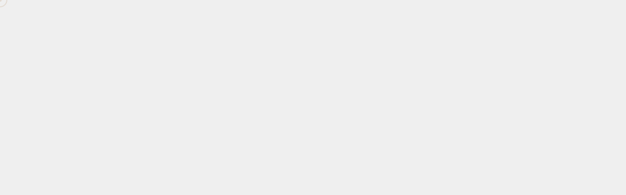

--- FILE ---
content_type: text/css
request_url: https://akbarassociates.com/wp-content/uploads/elementor/css/post-3857.css?ver=1767098255
body_size: 339
content:
.elementor-3857 .elementor-element.elementor-element-2eab388 > .elementor-background-overlay{background-position:center center;background-repeat:no-repeat;background-size:cover;opacity:0.35;}.elementor-3857 .elementor-element.elementor-element-2eab388{padding:160px 0px 120px 0px;}.elementor-3857 .elementor-element.elementor-element-ad5d99b .dsn-heading-title{font-size:60px;text-transform:uppercase;line-height:70px;}.elementor-3857 .elementor-element.elementor-element-edfcf43 .dsn-heading-title{max-width:570px;}.elementor-3857 .elementor-element.elementor-element-a65540a{padding:150px 0px 50px 0px;}body:not(.rtl) .elementor-3857 .elementor-element.elementor-element-a4cf7a5{left:0px;}body.rtl .elementor-3857 .elementor-element.elementor-element-a4cf7a5{right:0px;}.elementor-3857 .elementor-element.elementor-element-a4cf7a5{top:0px;}.elementor-3857 .elementor-element.elementor-element-a4cf7a5 .dsn-bg-mask{--width-mask:65%;--height-mask:100%;--height-calc-mask:240px;--top-mask:-120px;}.elementor-3857 .elementor-element.elementor-element-8390eb4 > .elementor-container > .elementor-column > .elementor-widget-wrap{align-content:center;align-items:center;}.elementor-3857 .elementor-element.elementor-element-503d3e8 > .elementor-element-populated{margin:0px 60px 0px 0px;--e-column-margin-right:60px;--e-column-margin-left:0px;}.elementor-3857 .elementor-element.elementor-element-c5cf03f > .elementor-widget-container{margin:0px 0px -10px 0px;}.elementor-3857 .elementor-element.elementor-element-6b69b4d > .elementor-widget-wrap > .elementor-widget:not(.elementor-widget__width-auto):not(.elementor-widget__width-initial):not(:last-child):not(.elementor-absolute){margin-block-end:: 15px;}.elementor-3857 .elementor-element.elementor-element-6b69b4d > .elementor-element-populated, .elementor-3857 .elementor-element.elementor-element-6b69b4d > .elementor-element-populated > .elementor-background-overlay, .elementor-3857 .elementor-element.elementor-element-6b69b4d > .elementor-background-slideshow{border-radius:7px 7px 7px 7px;}.elementor-3857 .elementor-element.elementor-element-6b69b4d > .elementor-element-populated{margin:30px 30px 30px 30px;--e-column-margin-right:30px;--e-column-margin-left:30px;}.elementor-3857 .elementor-element.elementor-element-f10a8f8 .dsn-grid-layout{--dsn-width-item:1;--dsn-col-item:30px;--dsn-row-item:30px;}.elementor-3857 .elementor-element.elementor-element-f10a8f8 .service-item .service-item-inner{align-items:start;}.elementor-3857 .elementor-element.elementor-element-f10a8f8 .service-item-inner{padding:0px 0px 0px 0px;}.elementor-3857 .elementor-element.elementor-element-f10a8f8 .service-item{border-style:solid;border-width:0px 0px 0px 0px;}.elementor-3857 .elementor-element.elementor-element-f10a8f8 .service_title{font-size:17px;text-transform:uppercase;}.elementor-3857 .elementor-element.elementor-element-f10a8f8 .service_description{margin-top:10px;}.elementor-3857 .elementor-element.elementor-element-f10a8f8 .dsn-service .dsn-icon:not(.dsn-bg-before):not(.dsn-bg-before){--dsn-icon-size:20px;}@media(max-width:1024px){.elementor-3857 .elementor-element.elementor-element-503d3e8 > .elementor-element-populated{margin:0px 0px 30px 0px;--e-column-margin-right:0px;--e-column-margin-left:0px;}.elementor-3857 .elementor-element.elementor-element-f10a8f8 .dsn-grid-layout{--dsn-width-item:3;--dsn-col-item:30px;}}@media(min-width:768px){.elementor-3857 .elementor-element.elementor-element-503d3e8{width:65%;}.elementor-3857 .elementor-element.elementor-element-6b69b4d{width:35%;}}@media(max-width:1024px) and (min-width:768px){.elementor-3857 .elementor-element.elementor-element-503d3e8{width:100%;}.elementor-3857 .elementor-element.elementor-element-6b69b4d{width:100%;}}@media(max-width:767px){.elementor-3857 .elementor-element.elementor-element-ad5d99b .dsn-heading-title{font-size:45px;line-height:55px;}.elementor-3857 .elementor-element.elementor-element-f10a8f8 .dsn-grid-layout{--dsn-width-item:1;}}

--- FILE ---
content_type: text/css
request_url: https://akbarassociates.com/wp-content/themes/blackdsn/assets/css/showcase.css?ver=1.2.3
body_size: 4324
content:
@charset "UTF-8";.close-wind,.dsn-button-sidebar,.dsn-sidebar{position:fixed}.close-wind{position:fixed;cursor:pointer;height:100%;width:100%;top:0;left:0;background-color:var(--bg-color);opacity:0.5}.dsn-button-sidebar{width:100px;height:100px;right:-50px;top:50%;border-radius:50%;transform:translateY(-50%);cursor:pointer;transition:all 0.5s;z-index:13;color:var(--heading-color)}.dsn-button-sidebar span{position:relative;display:inline-block;transform:translate(-150%,-50%);top:50%;left:50%;font-size:16px;transition:all 0.3s ease-out}.dsn-button-sidebar:hover{width:80px;height:80px}.dsn-button-sidebar:hover span{font-size:14px;transform:translate(-210%,-50%)}.dsn-sidebar{top:0;right:0;height:100%;width:420px;max-width:90%;z-index:999999;box-sizing:content-box;opacity:0;visibility:hidden;transition:all 1s cubic-bezier(0.45,0.05,0.55,0.95)}.admin-bar .dsn-sidebar{top:46px;height:calc(100% - 46px)}@media screen and (min-width:783px){.admin-bar .dsn-sidebar{top:32px;height:calc(100% - 32px)}}.dsn-sidebar .sidebar-single{position:absolute;height:100%;width:100%;top:0;opacity:0;visibility:hidden;right:-100%;padding:50px 20px;overflow:auto;transition:all 1s cubic-bezier(0.45,0.05,0.55,0.95)}.dsn-sidebar .sidebar-single-content{padding-bottom:50px}.dsn-sidebar .sidebar-single-content>:not(.row){padding:30px;background-color:var(--bg-color);border-radius:3px}@media only screen and (max-width:575px){.dsn-sidebar .sidebar-single-content>:not(.row){padding:20px 10px}}.dsn-sidebar .sidebar-single-content>:not(.row):not(:first-child){margin-top:50px}.dsn-show-sidebar .site-header{z-index:1}.dsn-show-sidebar .dsn-sidebar{opacity:1;visibility:visible}.dsn-show-sidebar .dsn-sidebar .sidebar-single{right:0;opacity:1;visibility:visible}.sidebar-single .title-s{position:relative;letter-spacing:1px;font-size:20px;margin-bottom:30px;padding-bottom:15px}.sidebar-single .title-s:after,.sidebar-single .title-s:before{content:"";position:absolute;left:0;bottom:0;height:1px}.sidebar-single .title-s:before{width:100%;background-color:var(--border-color)}.sidebar-single .title-s:after{width:60px;background-color:var(--theme-color)}.sidebar-single select{padding:5px 30px 5px 15px;outline:none;background:url(../img/arrow-icon.png) 93% center no-repeat #fff;color:#000;-webkit-appearance:none;appearance:none}.widget_archive,.widget_categories,.widget_nav_menu,.widget_pages,.widget_recent_comments{position:relative}.widget_archive li,.widget_categories li,.widget_nav_menu li,.widget_pages li,.widget_recent_comments li{color:var(--theme-color);position:relative;padding-left:20px;margin-top:15px}.widget_archive li:not(:last-child),.widget_categories li:not(:last-child),.widget_nav_menu li:not(:last-child),.widget_pages li:not(:last-child),.widget_recent_comments li:not(:last-child){border-bottom:1px solid var(--border-color);padding-bottom:15px}.widget_archive li:before,.widget_categories li:before,.widget_nav_menu li:before,.widget_pages li:before,.widget_recent_comments li:before{content:"";font-family:"Font Awesome 5 Free";font-weight:900;font-size:14px;position:absolute;left:0;top:0;color:var(--theme-color);opacity:0.4}.widget_archive li a,.widget_categories li a,.widget_nav_menu li a,.widget_pages li a,.widget_recent_comments li a{padding-right:5px;color:var(--heading-color)}.widget_archive li .sub-menu,.widget_archive li>.children,.widget_categories li .sub-menu,.widget_categories li>.children,.widget_nav_menu li .sub-menu,.widget_nav_menu li>.children,.widget_pages li .sub-menu,.widget_pages li>.children,.widget_recent_comments li .sub-menu,.widget_recent_comments li>.children{position:relative}.widget_archive li .sub-menu li,.widget_archive li>.children li,.widget_categories li .sub-menu li,.widget_categories li>.children li,.widget_nav_menu li .sub-menu li,.widget_nav_menu li>.children li,.widget_pages li .sub-menu li,.widget_pages li>.children li,.widget_recent_comments li .sub-menu li,.widget_recent_comments li>.children li{border:0;padding-bottom:0}.widget_archive li,.widget_recent_comments li{padding-left:22px}select{width:100%}.widget-search form{position:relative}.widget-search form:before{position:absolute;top:18px;right:17px;font-size:13px;color:var(--heading-color);font-family:"Font Awesome 5 Free";font-weight:900;content:"";-webkit-font-smoothing:antialiased;line-height:0.5}.widget-search form input{padding:11px 25px 10px 14px;width:100%;outline:none;font-size:15px;color:#fff;font-weight:500;background-color:var(--bg-color);border:2px solid var(--border-color);border-radius:0;margin-bottom:0}.widget_archive .screen-reader-text,.widget_pages .screen-reader-text{display:none;font-size:16px;font-weight:600;margin-bottom:15px;color:var(--heading-color)}.widget_archive li,.widget_pages li{font-size:15px}.calendar_wrap tr:nth-child(2n){background-color:inherit!important}.calendar_wrap .wp-calendar-nav-next,.calendar_wrap .wp-calendar-nav-prev,.calendar_wrap caption{color:var(--theme-color)}.calendar_wrap caption,.calendar_wrap table th{font-family:var(--heading-font)}.calendar_wrap table tr{text-align:center;overflow:hidden}.calendar_wrap table tr th{color:var(--heading-color);font-weight:bold;padding:10px 5px}.calendar_wrap table tr td{position:relative;color:var(--heading-color);padding:10px 5px;font-size:13px;word-break:inherit}.calendar_wrap table tr td#today{color:var(--theme-color);font-weight:bold;background-color:var(--assistant-color)}.calendar_wrap tfoot{margin-top:30px}.calendar_wrap caption{caption-side:top;text-align:left;letter-spacing:1.5px;margin-bottom:15px}.widget_categories{}.widget_categories form .screen-reader-text{display:none}.widget_categories li:before{content:""}.widget_nav_menu li:before,.widget_pages li:before{content:""}.widget_meta .tagcloud,.widget_meta ul,.widget_rss .tagcloud,.widget_rss ul,.widget_tag_cloud .tagcloud,.widget_tag_cloud ul{position:relative}.widget_meta .tagcloud a,.widget_meta ul a,.widget_rss .tagcloud a,.widget_rss ul a,.widget_tag_cloud .tagcloud a,.widget_tag_cloud ul a{cursor:pointer;padding:6px 12px;position:relative;font-size:14px;margin:5px 10px 5px 0;border-radius:2px;border:1px solid var(--border-color);display:inline-block}.widget_meta .tagcloud a:last-child,.widget_meta ul a:last-child,.widget_rss .tagcloud a:last-child,.widget_rss ul a:last-child,.widget_tag_cloud .tagcloud a:last-child,.widget_tag_cloud ul a:last-child{margin-bottom:0!important}.widget_meta .tagcloud a.rsswidget,.widget_meta ul a.rsswidget,.widget_rss .tagcloud a.rsswidget,.widget_rss ul a.rsswidget,.widget_tag_cloud .tagcloud a.rsswidget,.widget_tag_cloud ul a.rsswidget{color:var(--heading-color);display:block;font-weight:600;margin-bottom:0;padding-bottom:0}.widget_meta .tagcloud a.tag-cloud-link,.widget_meta ul a.tag-cloud-link,.widget_rss .tagcloud a.tag-cloud-link,.widget_rss ul a.tag-cloud-link,.widget_tag_cloud .tagcloud a.tag-cloud-link,.widget_tag_cloud ul a.tag-cloud-link{font-size:14px!important;letter-spacing:1.5px;color:var(--heading-color)}.widget_meta .tagcloud a .tag-link-count,.widget_meta ul a .tag-link-count,.widget_rss .tagcloud a .tag-link-count,.widget_rss ul a .tag-link-count,.widget_tag_cloud .tagcloud a .tag-link-count,.widget_tag_cloud ul a .tag-link-count{margin-left:5px;color:var(--heading-color)}.widget_rss li{border-bottom:1px solid var(--border-color);padding-bottom:15px}.widget_rss img{width:auto}.widget_meta ul li a,.widget_rss ul li a{background-color:inherit;border:0;padding-left:0}.widget_meta ul li a:hover,.widget_rss ul li a:hover{background-color:inherit}.widget_meta .rssSummary,.widget_rss .rssSummary{color:inherit;font-size:14px;line-height:20px;margin-bottom:5px;margin-top:10px}.widget_meta .rss-date,.widget_rss .rss-date{text-transform:uppercase;font-size:12px;font-weight:500;letter-spacing:2px}.widget_meta cite,.widget_rss cite{color:var(--heading-color)}.widget_recent_comments,.widget_recent_entries{position:relative}.widget_recent_comments li,.widget_recent_entries li{position:relative;font-size:15px;color:var(--heading-color);margin-right:5px;padding-bottom:15px;border-bottom:1px solid var(--border-color)}.widget_recent_comments li.recentcomments,.widget_recent_entries li.recentcomments{color:var(--font-color)}.widget_recent_comments li.recentcomments .url,.widget_recent_entries li.recentcomments .url{color:var(--heading-color)}.widget_recent_comments li.recentcomments span,.widget_recent_entries li.recentcomments span{color:var(--theme-color)}.widget_recent_comments li .comment-author-link,.widget_recent_entries li .comment-author-link{color:var(--heading-color)}.widget_recent_comments li span.post-date,.widget_recent_entries li span.post-date{padding:0 3px;line-height:1.7}.widget_recent_comments li:last-child,.widget_recent_entries li:last-child{margin-bottom:0!important;padding-bottom:0;border:none}.widget_recent_comments li a,.widget_recent_entries li a{line-height:1.7;color:var(--theme-color)}.widget_recent_comments li a:hover,.widget_recent_entries li a:hover{color:var(--heading-color)}.widget_recent_comments li:before{content:"";top:4px}.widget_text .textwidget>:not(:first-child):not(:last-child),.widget_text .textwidget p:not(:first-child):not(:last-child){margin-top:15px;margin-bottom:15px}.post-password-form .wp-block-search__button,.wp-block-search .wp-block-search__button{background-color:var(--theme-color)}.dsn-sidebar .wp-block-latest-comments__comment-excerpt p{margin-bottom:0}.widget_calendar .wp-calendar-table th{background-color:var(--assistant-color)}.wp-block-calendar table caption,.wp-block-calendar table tbody{color:var(--font-color)}.search-form [type=search]{color:var(--heading-color);background-color:var(--assistant-color);padding:5px 15px}.search-form [type=button],.search-form [type=reset],.search-form [type=submit],.search-form button{background-color:var(--assistant-color);color:var(--heading-color);border:2px solid var(--theme-color);height:34px;padding:0 15px}.post-full-content ol,.post-full-content ul,.widget_text ol,.widget_text ul{position:relative}.wp-block-freeform.block-library-rich-text__tinymce>.post-full-content ol,.wp-block-freeform.block-library-rich-text__tinymce>.post-full-content ul,.wp-block-freeform.block-library-rich-text__tinymce>.widget_text ol,.wp-block-freeform.block-library-rich-text__tinymce>.widget_text ul{padding-left:0}.post-full-content ol li,.post-full-content ul li,.widget_text ol li,.widget_text ul li{line-height:1.7;margin-bottom:15px;vertical-align:baseline;list-style:inherit}.post-full-content ol li a:not([class*=color]),.post-full-content ul li a:not([class*=color]),.widget_text ol li a:not([class*=color]),.widget_text ul li a:not([class*=color]){color:var(--theme-color)}.post-full-content ol li>div,.post-full-content ul li>div,.widget_text ol li>div,.widget_text ul li>div{display:inline-block}.post-full-content ol li:not(.blocks-gallery-item):last-child,.post-full-content ul li:not(.blocks-gallery-item):last-child,.widget_text ol li:not(.blocks-gallery-item):last-child,.widget_text ul li:not(.blocks-gallery-item):last-child{margin-bottom:0}.post-full-content ol li ol,.post-full-content ol li ul,.post-full-content ul li ol,.post-full-content ul li ul,.widget_text ol li ol,.widget_text ol li ul,.widget_text ul li ol,.widget_text ul li ul{padding-left:0;margin-top:15px;margin-left:1rem}.post-full-content ol,.widget_text ol{list-style:decimal inside}.post-full-content ul,.widget_text ul{list-style:disc inside}.post-full-content ul ul,.widget_text ul ul{list-style:circle inside}.post-full-content dt,.widget_text dt{line-height:1.8;font-weight:bold;color:var(--heading-color);opacity:0.8}.post-full-content dd,.widget_text dd{margin:0 1rem 1rem}.post-full-content .post-password-form input[type=password],.post-full-content .wp-block-button__link,.post-full-content .wp-block-calendar table th,.post-full-content .wp-block-pullquote:before,.post-full-content .wp-block-table.is-style-stripes tbody tr:nth-child(odd),.post-full-content blockquote,.post-full-content code,.post-full-content pre,.post-full-content table th,.widget_text .post-password-form input[type=password],.widget_text .wp-block-button__link,.widget_text .wp-block-calendar table th,.widget_text .wp-block-pullquote:before,.widget_text .wp-block-table.is-style-stripes tbody tr:nth-child(odd),.widget_text blockquote,.widget_text code,.widget_text pre,.widget_text table th{background-color:var(--assistant-color)}.post-full-content .wp-block-freeform.block-library-rich-text__tinymce code,.post-full-content blockquote code,.widget_text .wp-block-freeform.block-library-rich-text__tinymce code,.widget_text blockquote code{background-color:var(--bg-color)}.post-full-content .blocks-gallery-caption,.post-full-content .is-style-outline .wp-block-button__link,.post-full-content .post-password-form input[type=password],.post-full-content .wp-block-archives a,.post-full-content .wp-block-archives li::marker,.post-full-content .wp-block-button__link,.post-full-content .wp-block-button__link.is-style-outline,.post-full-content .wp-block-calendar table caption,.post-full-content .wp-block-embed figcaption,.post-full-content .wp-block-freeform.block-library-rich-text__tinymce code,.post-full-content .wp-block-image figcaption,.post-full-content .wp-block-latest-posts a,.post-full-content .wp-caption-text,.post-full-content .wp-caption .wp-caption-dd,.post-full-content blockquote,.post-full-content code,.post-full-content footer.wp-block-latest-comments__comment-meta a,.post-full-content pre,.post-full-content table td,.post-full-content table th,.widget_text .blocks-gallery-caption,.widget_text .is-style-outline .wp-block-button__link,.widget_text .post-password-form input[type=password],.widget_text .wp-block-archives a,.widget_text .wp-block-archives li::marker,.widget_text .wp-block-button__link,.widget_text .wp-block-button__link.is-style-outline,.widget_text .wp-block-calendar table caption,.widget_text .wp-block-embed figcaption,.widget_text .wp-block-freeform.block-library-rich-text__tinymce code,.widget_text .wp-block-image figcaption,.widget_text .wp-block-latest-posts a,.widget_text .wp-caption-text,.widget_text .wp-caption .wp-caption-dd,.widget_text blockquote,.widget_text code,.widget_text footer.wp-block-latest-comments__comment-meta a,.widget_text pre,.widget_text table td,.widget_text table th{color:var(--heading-color)}.post-full-content .blocks-gallery-caption a,.post-full-content .is-style-outline .wp-block-button__link a,.post-full-content .post-password-form input[type=password] a,.post-full-content .wp-block-archives a a,.post-full-content .wp-block-archives li::marker a,.post-full-content .wp-block-button__link.is-style-outline a,.post-full-content .wp-block-button__link a,.post-full-content .wp-block-calendar table caption a,.post-full-content .wp-block-embed figcaption a,.post-full-content .wp-block-freeform.block-library-rich-text__tinymce code a,.post-full-content .wp-block-image figcaption a,.post-full-content .wp-block-latest-posts a a,.post-full-content .wp-caption-text a,.post-full-content .wp-caption .wp-caption-dd a,.post-full-content blockquote a,.post-full-content code a,.post-full-content footer.wp-block-latest-comments__comment-meta a a,.post-full-content pre a,.post-full-content table td a,.post-full-content table th a,.widget_text .blocks-gallery-caption a,.widget_text .is-style-outline .wp-block-button__link a,.widget_text .post-password-form input[type=password] a,.widget_text .wp-block-archives a a,.widget_text .wp-block-archives li::marker a,.widget_text .wp-block-button__link.is-style-outline a,.widget_text .wp-block-button__link a,.widget_text .wp-block-calendar table caption a,.widget_text .wp-block-embed figcaption a,.widget_text .wp-block-freeform.block-library-rich-text__tinymce code a,.widget_text .wp-block-image figcaption a,.widget_text .wp-block-latest-posts a a,.widget_text .wp-caption-text a,.widget_text .wp-caption .wp-caption-dd a,.widget_text blockquote a,.widget_text code a,.widget_text footer.wp-block-latest-comments__comment-meta a a,.widget_text pre a,.widget_text table td a,.widget_text table th a{color:var(--heading-color)}.post-full-content .wp-block-archives li,.post-full-content .wp-block-calendar table td a,.post-full-content .wp-block-freeform.block-library-rich-text__tinymce a,.post-full-content .wp-block-latest-posts time,.post-full-content .wp-block-pullquote .wp-block-pullquote__citation,.post-full-content .wp-block-pullquote:before,.post-full-content .wp-block-pullquote cite,.post-full-content .wp-block-quote cite,.post-full-content .wp-block-rss__item a,.post-full-content .wp-block-tag-cloud a,.post-full-content .wp-calendar-nav a,.post-full-content footer.wp-block-latest-comments__comment-meta,.post-full-content footer.wp-block-latest-comments__comment-meta time,.widget_text .wp-block-archives li,.widget_text .wp-block-calendar table td a,.widget_text .wp-block-freeform.block-library-rich-text__tinymce a,.widget_text .wp-block-latest-posts time,.widget_text .wp-block-pullquote .wp-block-pullquote__citation,.widget_text .wp-block-pullquote:before,.widget_text .wp-block-pullquote cite,.widget_text .wp-block-quote cite,.widget_text .wp-block-rss__item a,.widget_text .wp-block-tag-cloud a,.widget_text .wp-calendar-nav a,.widget_text footer.wp-block-latest-comments__comment-meta,.widget_text footer.wp-block-latest-comments__comment-meta time{color:var(--heading-color)}.post-full-content .wp-block-image figcaption,.post-full-content .wp-block-latest-posts,.post-full-content blockquote,.post-full-content footer.wp-block-latest-comments__comment-meta,.widget_text .wp-block-image figcaption,.widget_text .wp-block-latest-posts,.widget_text blockquote,.widget_text footer.wp-block-latest-comments__comment-meta{font-family:var(--body-font)}.post-full-content .wp-block-image figcaption a,.post-full-content .wp-block-latest-posts a,.post-full-content blockquote a,.post-full-content footer.wp-block-latest-comments__comment-meta a,.widget_text .wp-block-image figcaption a,.widget_text .wp-block-latest-posts a,.widget_text blockquote a,.widget_text footer.wp-block-latest-comments__comment-meta a{color:var(--heading-color)}.post-full-content figure figcaption a,.widget_text figure figcaption a{color:var(--heading-color)}.post-full-content ol.wp-block-archives,.post-full-content ul.wp-block-archives,.widget_text ol.wp-block-archives,.widget_text ul.wp-block-archives{margin:0;padding:0}.blocks-gallery-caption,.gallery-caption,.wp-block-calendar table caption,.wp-block-embed figcaption,.wp-block-image figcaption,.wp-caption-text,.wp-caption .wp-caption-dd{font-size:14px;line-height:1.6;padding-top:0.5rem;text-align:center}.blocks-gallery-caption{width:100%}.wp-block-embed figcaption{text-align:left}.block-library-rich-text__tinymce dl.wp-caption a{display:inline-block}.wp-caption{max-width:100%}.wp-block-pullquote__citation{margin-top:5px}.block-editor-block-list__layout.is-root-container>.wp-block[data-align=full]{margin-left:auto;margin-right:auto}.bypostauthor{position:relative}.gallery-caption{position:relative}.wp-block-freeform.block-library-rich-text__tinymce pre,pre{border:0.1rem solid var(--border-color);line-height:1.5;overflow:auto;padding:3rem 2rem;text-align:left;color:inherit;font-size:inherit}.wp-block-freeform.block-library-rich-text__tinymce blockquote,blockquote{border-left:2px solid var(--theme-color);padding:30px;font-size:16px;letter-spacing:1px}.wp-block-freeform.block-library-rich-text__tinymce blockquote cite,blockquote cite{display:block;margin-top:10px;font-size:14px}.wp-block-quote{padding:30px;font-size:16px;letter-spacing:1px;border-color:var(--theme-color);border-width:2px}.wp-block-quote.is-large,.wp-block-quote.is-style-large{padding:30px}.wp-block-quote.is-large cite,.wp-block-quote.is-style-large cite{text-align:left}.wp-block-quote.has-text-align-right{padding:30px;border-right:2px solid var(--theme-color)}.wp-block-quote.is-large:not(.is-style-plain),.wp-block-quote.is-style-large:not(.is-style-plain){padding:30px}.wp-block-pullquote{position:relative;border-width:1px 0;border-color:var(--border-color)}.wp-block-pullquote:before{content:"”";border-radius:50%;display:block;font-size:80px;line-height:107px;margin:0 auto 5px auto;text-align:center;height:60px;width:60px}.wp-block-pullquote blockquote{background-color:inherit;border:none;margin:0;padding:0}.wp-block-pullquote.is-style-solid-color{padding:30px;margin-top:60px}.wp-block-pullquote.is-style-solid-color:before{position:absolute;top:0;left:50%;transform:translateY(-50%) translateX(-50%)}.wp-block-pullquote.is-style-solid-color cite{color:inherit}.wp-block-pullquote.is-style-solid-color blockquote{text-align:center}.wp-block-group.has-background{padding:30px}.wp-block-group .wp-block-group__inner-container>:not(:last-child){margin-bottom:20px}iframe{display:block;max-width:100%}embed,img,object,svg{display:block;height:auto;max-width:100%}code{padding:3px 5px;border-radius:2px;font-size:14px}pre.wp-block-code{padding:30px;border:0.1rem solid var(--border-color);line-height:1.5;overflow:auto}.wp-block-latest-posts,footer.wp-block-latest-comments__comment-meta{font-size:17px}.wp-block-latest-posts time,footer.wp-block-latest-comments__comment-meta time{font-size:13px;letter-spacing:1px;margin-top:5px;margin-bottom:5px}.wp-block-latest-comments__comment-excerpt p{font-size:16px;line-height:1.6;margin:10px 0 30px}.wp-block-tag-cloud a{margin-right:5px}fieldset{border:1px solid var(--heading-color);padding:30px}fieldset legend{background-color:var(--assistant-color);color:var(--heading-color);padding:5px 10px;border-radius:2px}.wp-block-cover-text a{color:inherit!important}@media only screen and (max-width:575px){.wp-block-media-text .wp-block-media-text__content{margin-top:30px;padding:0}}.wp-block-gallery{clear:both}.gallery{display:flex;flex-flow:row wrap;list-style-type:none;padding:0}.gallery .gallery-item{display:inline-block;margin-bottom:30px;text-align:center;vertical-align:top;width:100%}.gallery .gallery-item figure{height:100%}.gallery .gallery-item img{display:block;height:auto;max-width:100%;margin-left:auto;margin-right:auto}.gallery .gallery-item figcaption img{display:inline}.gallery.gallery-columns-1 .gallery-item{width:100%;margin-right:0}.gallery.alignleft,.gallery.alignright{width:100%;max-width:305px}.gallery.aligncenter .gallery-item figure{justify-content:center}.gallery.is-cropped .gallery-item a,.gallery.is-cropped .gallery-item img{width:100%}@media (min-width:600px){.gallery.gallery-columns-2 .gallery-item{width:calc((100% - 1px) / 2);padding-right:15px}.gallery.gallery-columns-3 .gallery-item{width:calc((100% - 2px) / 3);padding-right:15px}.gallery.gallery-columns-4 .gallery-item{width:calc((100% - 3px) / 4);padding-right:15px}.gallery.gallery-columns-5 .gallery-item{width:calc((100% - 4px) / 5);padding-right:15px}.gallery.gallery-columns-6 .gallery-item{width:calc((100% - 5px) / 6);padding-right:15px}.gallery.gallery-columns-7 .gallery-item{width:calc((100% - 6px) / 7);padding-right:15px}.gallery.gallery-columns-8 .gallery-item{width:calc((100% - 7px) / 8);padding-right:15px}.gallery.gallery-columns-9 .gallery-item{width:calc((100% - 8px) / 9);padding-right:15px}.gallery.gallery-columns-1 .gallery-item:nth-of-type(1n){padding-right:0}.gallery.gallery-columns-2 .gallery-item:nth-of-type(2n){padding-right:0}.gallery.gallery-columns-3 .gallery-item:nth-of-type(3n){padding-right:0}.gallery.gallery-columns-4 .gallery-item:nth-of-type(4n){padding-right:0}.gallery.gallery-columns-5 .gallery-item:nth-of-type(5n){padding-right:0}.gallery.gallery-columns-6 .gallery-item:nth-of-type(6n){padding-right:0}.gallery.gallery-columns-7 .gallery-item:nth-of-type(7n){padding-right:0}.gallery.gallery-columns-8 .gallery-item:nth-of-type(8n){padding-right:0}.gallery.gallery-columns-9 .gallery-item:nth-of-type(9n){padding-right:0}.gallery.gallery-columns-6 .gallery-item .wp-caption-text{display:none}.gallery.gallery-columns-7 .gallery-item .wp-caption-text{display:none}.gallery.gallery-columns-8 .gallery-item .wp-caption-text{display:none}.gallery.gallery-columns-9 .gallery-item .wp-caption-text{display:none}}.wp-block-cover-image .wp-block-cover-image-text,.wp-block-cover .wp-block-cover-text,section.wp-block-cover-image>h2{max-width:100%}.wp-block-cover .wp-block-cover__inner-container a{color:var(--heading-color)}.wp-block-gallery,.wp-block-gallery .blocks-gallery-caption{margin-bottom:16px}.post-password-form input,.wp-block-search input{padding:15px 25px;margin-top:10px;display:inline-block}.post-password-form label,.wp-block-search label{display:flex;flex-direction:column}.post-password-form .wp-block-search__button,.wp-block-search .wp-block-search__button{padding:15px 25px;margin-top:10px}fieldset input[type=reset],fieldset input[type=submit]{padding:10px 30px!important;background-color:var(--assistant-color);color:var(--heading-color);border:1px solid var(--heading-color)!important;border-radius:7px!important;margin-right:10px;min-height:auto!important;letter-spacing:1px;font-weight:600;font-size:15px}fieldset input[type=text],fieldset textarea{padding:15px 25px;margin-top:10px;border-radius:7px}select{font-size:14px;line-height:2;color:var(--heading-color);border-color:var(--border-color);box-shadow:none;border-radius:3px;padding:0 24px 0 8px;min-height:30px;max-width:25rem;-webkit-appearance:none;background:var(--bg-color) url("data:image/svg+xml;charset=US-ASCII,%3Csvg%20width%3D%2220%22%20height%3D%2220%22%20xmlns%3D%22http%3A%2F%2Fwww.w3.org%2F2000%2Fsvg%22%3E%3Cpath%20d%3D%22M5%206l5%205%205-5%202%201-7%207-7-7%202-1z%22%20fill%3D%22%23555%22%2F%3E%3C%2Fsvg%3E") no-repeat 98.5%;background-size:16px 16px;cursor:pointer;vertical-align:middle}.is-style-outline .wp-block-button__link,.wp-block-button__link.is-style-outline{background-color:transparent}.wp-block-button__link{border-radius:0}.post-password-form p{display:flex;align-items:flex-end}.post-password-form p label{flex:0 1 70%}.post-password-form p label input{border:1px solid var(--border-color);border-bottom:1px solid var(--border-color)}.post-password-form input[type=submit]{height:48px;padding-top:0!important;padding-bottom:0!important;padding-left:30px;padding-right:30px;margin-left:15px}table{margin:0 0 1rem;border-collapse:collapse;width:100%}.wp-block-calendar tbody td,.wp-block-calendar th,.wp-block-table.is-style-stripes td,.wp-block-table.is-style-stripes th,.wp-block-table td,.wp-block-table th,table td,table th{padding:0.5em;border:1px solid var(--border-color);word-break:break-all;text-align:center}.wp-block-calendar tbody td a,.wp-block-calendar th a,.wp-block-table.is-style-stripes td a,.wp-block-table.is-style-stripes th a,.wp-block-table td a,.wp-block-table th a,table td a,table th a{color:var(--theme-color)}.wp-block-table.is-style-stripes tbody tr:nth-child(odd){background-color:var(--assistant-color)}.wp-block-calendar table caption{margin-bottom:5px}.wp-block-calendar a{text-decoration:none}.wp-block-table.is-style-stripes{border:0}.alignleft{float:left;margin-right:20px}.alignright{float:right;margin-left:20px}.aligncenter,.aligncenter img{display:block;clear:both;margin-left:auto;margin-right:auto}.wp-block-button.aligncenter{text-align:center}.post-password-form input[type=submit]{background-color:var(--theme-color);color:var(--reverse-heading-color);font-weight:600;font-family:var(--heading-font);text-transform:uppercase;cursor:pointer}.sticky-post{position:relative;font-size:10px;text-transform:uppercase;padding:5px 10px;border-radius:15px;font-weight:500}.mfp-iframe-holder .mfp-close,.mfp-image-holder .mfp-close{position:absolute;z-index:9999;background-color:var(--bg-color);opacity:1;width:44px;right:-21px;top:21px;cursor:pointer!important;color:var(--heading-color)}.mfp-iframe-holder .mfp-close:after,.mfp-image-holder .mfp-close:after{content:"x";position:absolute;left:50%;top:50%;transform:translate(-50%,-50%)}

--- FILE ---
content_type: text/css
request_url: https://akbarassociates.com/wp-content/themes/blackdsn/assets/css/style.css?ver=1.2.3
body_size: 20340
content:
@charset "UTF-8";:root,:root .v-light,:root .v-light-head{--bg-color:#f9f9f9;--assistant-color:#efefef;--theme-color:#e4dcd3;--theme-color-font:#fff;--font-color:#0009;--heading-color:#000;--border-color:#2828281a;--smooth-color:#141414;--reverse-color:#141414;--reverse-heading-color:#fff;--bg-btn:#f6fafd;--divider-color:var(--border-color)}:root .v-dark,:root .v-dark-head{--bg-color:#131313;--assistant-color:#191919;--theme-color:#e4e4dd;--font-color:#ddd;--heading-color:#fff;--border-color:#ffffff1a;--smooth-color:#f9f9f9;--reverse-color:#f9f9f9;--reverse-heading-color:#000;--bg-btn:#0a0909}:root .v-dark-head.background-theme,:root .v-dark-head .background-theme,:root .v-dark .background-theme,:root .v-dark.background-theme{--font-color:#0009;--heading-color:#000}@media only screen and (max-width:991px){.v-dark-head-mobile{--bg-color:#131313;--assistant-color:#191919;--theme-color:#e4e4dd;--font-color:#ddd;--heading-color:#fff;--border-color:#ffffff1a;--smooth-color:#f9f9f9;--reverse-color:#f9f9f9;--reverse-heading-color:#000;--bg-btn:#0a0909}.v-dark-head-mobile .background-theme,.v-dark-head-mobile.background-theme{--font-color:#0009;--heading-color:#000}}:root{--body-font:"Poppins",sans-serif;--heading-font:"Excon",sans-serif;--font-code:Menlo,monaco,Consolas,Lucida Console,monospace;--font-pre:"Courier 10 Pitch",Courier,monospace;--font-size-base:15px;--font-size-h1:40px;--font-size-h2:35px;--font-size-h3:30px;--font-size-h4:25px;--font-size-h5:22px;--font-size-h6:16px;--menu-size:12px;--line-height-base:1.3;--line-height-content:1.6;--font-weight-heading:500;--font-weight-body:400;--smooth-width:4px;--bg-overlay:#000;--overlay-blend-mode:unset}:root .dsn-icon-theme-color{--theme-color:#f7e0c7}@media only screen and (min-width:1400px){:root{--dsn-gap-container:100px;--title-heading:95px}:root .container,:root .dsn-left-container,:root .dsn-right-container{--dsn-gap-container:50px}}@media only screen and (max-width:1399px){:root{--dsn-gap-container:50px;--title-heading:85px}}@media only screen and (max-width:1200px){:root{--title-heading:75px}}@media only screen and (min-width:992px){:root{--margin-padding:120px;--box-padding:80px 40px}}@media only screen and (max-width:991px){:root{--margin-padding:80px;--box-padding:60px var(--dsn-gap-container);--title-heading:65px}}@media only screen and (min-width:768px) and (max-width:991px){:root{--dsn-gap-container:40px}}@media only screen and (min-width:576px) and (max-width:767px){:root{--dsn-gap-container:25px;--title-heading:47px}}@media only screen and (max-width:575px){:root{--dsn-gap-container:15px;--title-heading:47px}}html{font-size:var(--font-size-base)}body{background-color:var(--bg-color);color:var(--font-color);line-height:var(--line-height-base);font-family:var(--body-font);font-weight:var(--font-weight-body);margin:0;text-rendering:optimizeLegibility;transition:100ms;transition-property:background-color,color}#dsn_cursor,#dsn_cursor_inner{position:fixed;top:0;left:0;border-radius:50%;pointer-events:none;z-index:99}body:not(.dsn-cursor-effect) #dsn_cursor,body:not(.dsn-cursor-effect) #dsn_cursor_inner{display:none}@media only screen and (max-width:991px){#dsn_cursor,#dsn_cursor_inner{display:none}}#dsn_cursor{width:30px;height:30px;border:2px solid var(--theme-color)}#dsn_cursor path{display:none;stroke-dasharray:400;stroke-dashoffset:400;stroke-width:1}#dsn_cursor_inner{width:7px;height:7px;background-color:var(--theme-color)}#dsn_preloader{position:fixed;width:100vw;max-width:100%;height:100vh;z-index:98;flex-direction:column;overflow:hidden;left:0}#dsn_preloader .bg-load{z-index:-1}@media only screen and (min-width:992px){#dsn_preloader{--width-loading-circle:25vw}}@media only screen and (max-width:991px){#dsn_preloader{--width-loading-circle:50vw}}#dsn_preloader .loading-circle,#dsn_preloader svg.v-middle{width:var(--width-loading-circle);height:var(--width-loading-circle)}#dsn_preloader svg.v-middle path{display:block;stroke-dasharray:310px;stroke-dashoffset:310px;stroke:url(#linearColors);animation:spin 1s infinite linear;transform-origin:center;width:100%;height:100%;stroke-width:1.4}#dsn_preloader .loading-circle{font-size:7vw;border-radius:50%;border:1px solid #000}#dsn_preloader .loading-text{position:absolute;font-size:22px;color:var(--heading-color);left:var(--dsn-gap-container);bottom:50px}.dsnload{top:22px;left:var(--dsn-gap-container);display:none}.dsnload .dsnload__img{display:block;transform-origin:bottom left;animation:moveIn 2s 0s cubic-bezier(0.36,0,0.06,1) alternate infinite}.dsnload .dsnload__img img{width:96px}.dsnload .dsnload__row:first-child{-webkit-clip-path:polygon(-10% 75%,110% 75%,110% 110%,-10% 110%);clip-path:polygon(-10% 75%,110% 75%,110% 110%,-10% 110%)}.dsnload .dsnload__row:first-child .dsnload__img{transform:translateY(-0.1em)}.dsnload .dsnload__row:nth-child(2){-webkit-clip-path:polygon(-10% 50%,110% 50%,110% 75.3%,-10% 75.3%);clip-path:polygon(-10% 50%,110% 50%,110% 75.3%,-10% 75.3%)}.dsnload .dsnload__row:nth-child(2) .dsnload__img{transform:translateY(-0.3em) scaleY(1.1)}.dsnload .dsnload__row:nth-child(3){-webkit-clip-path:polygon(-10% 25%,110% 25%,110% 50.3%,-10% 50.3%);clip-path:polygon(-10% 25%,110% 25%,110% 50.3%,-10% 50.3%)}.dsnload .dsnload__row:nth-child(3) .dsnload__img{transform:translateY(-0.5em) scaleY(1.2)}.dsnload .dsnload__row:nth-child(4){-webkit-clip-path:polygon(-10% 0%,110% 0%,110% 25.3%,-10% 25.3%);clip-path:polygon(-10% 0%,110% 0%,110% 25.3%,-10% 25.3%)}.dsnload .dsnload__row:nth-child(4) .dsnload__img{transform:translateY(-0.7em) scaleY(1.3)}.dsnload .dsnload__row.dsnload__row--sibling{position:absolute;top:0;left:0;-webkit-user-select:none;user-select:none}@keyframes moveIn{50%,to{transform:translateY(0em)}0%{opacity:0;filter:blur(5px)}to{opacity:1;filter:blur(0px)}}@keyframes spin{0%{transform:rotate(0deg)}to{transform:rotate(360deg)}}.day-night{position:fixed;z-index:100;top:50px;width:30px;height:30px;cursor:pointer;text-align:center}@media only screen and (min-width:1400px){.day-night{left:20px}}@media only screen and (max-width:1399px){.day-night{left:10px}}.day-night svg{width:30px;height:30px}.day-night .title-mode{writing-mode:vertical-rl;-webkit-text-orientation:mixed;text-orientation:mixed;margin-top:10px;letter-spacing:7px;background-color:var(--assistant-color);width:40px;margin-left:-5px;padding-bottom:10px;border-radius:0 0 15px 15px;line-height:38px}.day-night .title-mode:before{content:"";position:absolute;left:-5px;top:-10px;height:50px;width:40px;background-color:inherit;z-index:-1;border-radius:15px 15px 0 0}@media only screen and (max-width:991px){.day-night{top:30px;left:200px;display:none}}@media only screen and (max-width:767px){.day-night{top:50px;left:150px;display:none}}.day-night .moon,.day-night .night{position:absolute;top:0;right:0;bottom:0;left:0;width:100%;height:100%;pointer-events:none;transition:opacity 0.2s;border-radius:100%;opacity:0}.day-night .moon svg,.day-night .night svg{width:100%;height:100%}.day-night .night{border:1px solid rgba(255,255,255,0.18);background-color:#fff;opacity:1}.day-night .night svg{fill:#000;width:100%;height:100%}.day-night .moon{border:1px solid rgba(255,255,255,0.18);background-color:#000;opacity:0}.day-night .moon svg{transform:rotate(270deg);fill:#f0f0f0}.v-light .day-night .night{opacity:0}.v-light .day-night .moon{opacity:1}#page_wrapper{position:relative;z-index:1}.elementor-widget-dsn_bg_mask.elementor-element.elementor-absolute,.elementor-widget-dsn_bg_mask.elementor-element.elementor-fixed{z-index:0}.bg-load{position:fixed;top:0;left:0;width:100%;height:100%;z-index:99}.bg-load svg{fill:var(--dsn-color-icon,var(--theme-color));pointer-events:none;width:100%;height:150px}.bg-load svg.dsn-separator-bottom{transform:translateY(148px)}.bg-load svg.dsn-separator-top{transform:translateY(-148px) rotate(180deg)}.dsn-heading-title.p-10{padding-top:5px;padding-bottom:5px;letter-spacing:2px}#line_head{position:fixed;z-index:-1;top:0;left:0;width:100%;height:100%;pointer-events:none;opacity:0.2}#line_head>.container{position:relative;height:100%;left:50%;transform:translateX(-50%);border-left:1px solid var(--border-color);border-right:1px solid var(--border-color)}#line_head>.container:before{content:"";display:block;position:relative;width:1px;background-color:var(--border-color);height:100%;margin:0 auto}.dsn-separator:not(.dsn-duration){display:none}.footer-animate.svg-animate .dsn-separator{top:0;fill:var(--dsn-color-icon,var(--theme-color));position:absolute;display:block;pointer-events:none;width:100%;height:150px;z-index:10;left:0;background-color:transparent}@media only screen and (max-width:991px){.footer-animate.svg-animate .dsn-separator{height:100px}}@media only screen and (max-width:991px){.footer-animate.svg-animate .dsn-separator{height:80px}}@media only screen and (max-width:400px){.footer-animate.svg-animate .dsn-separator{height:50px}}.dsn-separator-up{top:-1px}.aspect-ratio-1 .box-image-link{overflow:hidden;position:relative;aspect-ratio:1/1;border-radius:50%}.clip-path-circle .swiper-slide{-webkit-clip-path:circle(44% at 50% 50%);clip-path:circle(44% at 50% 50%)}.swiper-slide img{pointer-events:none}.main-slider .dsn-swiper-paginate{display:none}.swiper-slide .box-image-link{pointer-events:none}.form-box input::placeholder,.form-box textarea::placeholder,.form-control::placeholder,input::placeholder,textarea::placeholder{color:var(--font-color)}input[type=search]::-webkit-search-decoration{display:none}fieldset{padding:30px}fieldset form>*{margin-bottom:30px}fieldset form:last-child{margin-bottom:0}fieldset form p{margin-top:0}fieldset form input,fieldset form textarea{margin-bottom:0;padding:10px}.dsn-no-results .dsn-search .search-form input{min-width:460px}.entry-form label{font-weight:600;font-family:var(--heading-font);padding-bottom:10px;display:block}.entry-form input,.entry-form textarea{font-family:var(--heading-font);font-size:14px;width:100%;border:none;border-bottom:1px solid var(--border-color);color:var(--heading-color);padding:10px;letter-spacing:2px;background-color:var(--assistant-color)}.entry-form input::placeholder,.entry-form textarea::placeholder{color:var(--heading-color);font-size:14px;letter-spacing:2px}.entry-form textarea{min-height:80px}.dsn-def-btn>*,.dsn-def-btn>* .dsn-btn,.dsn-normal-btn>*,.dsn-normal-btn>* .dsn-btn{display:flex;align-items:center}.dsn-normal-btn>* .dsn-btn{justify-content:center}.dsn-btn{position:relative;text-align:center}.dsn-btn .dsn-icon,.dsn-btn .title-btn{z-index:2}.dsn-btn .icon-circle{z-index:1!important}.dsn-btn .btn-icon-left{margin-right:10px}.dsn-btn .btn-icon-right{margin-left:10px}.dsn-btn .title-btn{position:relative;font-size:13px;line-height:1.2;letter-spacing:2px}.dsn-def-btn{--dsn-icon-size:15px}.dsn-def-btn .dsn-btn,.dsn-def-btn .dsn-icon:before,.dsn-def-btn .dsn-icon i,.dsn-def-btn .dsn-icon svg{transition:0.45s cubic-bezier(0.65,0,0.076,1);transition-property:width,padding,margin}.dsn-def-btn .icon-circle{display:none}.dsn-def-btn .dsn-icon{width:50px;height:50px;line-height:50px;border-radius:50px;z-index:0}.dsn-def-btn .dsn-icon>*{position:relative;z-index:1}.dsn-def-btn .dsn-icon:before{content:"";position:absolute;width:inherit;height:inherit;border-radius:inherit}.dsn-def-btn .dsn-icon.btn-icon-left:before{left:0}.dsn-def-btn .dsn-icon.btn-icon-right:before{right:0}.dsn-def-btn:not(.dsn-hover-icon) .dsn-btn:hover.has-icon-left{padding-right:50px}.dsn-def-btn:not(.dsn-hover-icon) .dsn-btn:hover.has-icon-left .dsn-icon i,.dsn-def-btn:not(.dsn-hover-icon) .dsn-btn:hover.has-icon-left .dsn-icon svg{margin-left:calc(50px / 2)}.dsn-def-btn:not(.dsn-hover-icon) .dsn-btn:hover.has-icon-right{padding-left:calc(50px / 2)}.dsn-def-btn:not(.dsn-hover-icon) .dsn-btn:hover.has-icon-right .dsn-icon i,.dsn-def-btn:not(.dsn-hover-icon) .dsn-btn:hover.has-icon-right .dsn-icon svg{margin-right:calc(50px / 2)}.dsn-def-btn:not(.dsn-hover-icon) .dsn-btn:hover .dsn-icon:before{width:100%}.dsn-def-btn.dsn-hover-icon .dsn-btn .title-btn{position:relative;padding-bottom:5px}.dsn-def-btn.dsn-hover-icon .dsn-btn .title-btn:after{position:absolute;content:"";left:0;bottom:0;width:100%;height:1px;background-color:var(--border-color);transform-origin:right}.dsn-def-btn.dsn-hover-icon .dsn-btn .dsn-icon{position:absolute;margin-bottom:5px}.dsn-def-btn.dsn-hover-icon .dsn-btn .dsn-icon.btn-icon-left,.dsn-def-btn.dsn-hover-icon .dsn-btn .dsn-icon.btn-icon-left:after{left:0}.dsn-def-btn.dsn-hover-icon .dsn-btn .dsn-icon.btn-icon-right,.dsn-def-btn.dsn-hover-icon .dsn-btn .dsn-icon.btn-icon-right:after{right:0}.dsn-def-btn.dsn-hover-icon .dsn-btn .dsn-icon:after{content:"";position:absolute;width:7px;height:7px;line-height:7px;border-radius:50px;border:1px solid var(--heading-color);top:50%;transform:translateY(-50%);z-index:-1}.dsn-def-btn.dsn-hover-icon .dsn-btn .dsn-icon:before{transform:scale(0)}.dsn-def-btn.dsn-hover-icon .dsn-btn .dsn-icon i,.dsn-def-btn.dsn-hover-icon .dsn-btn .dsn-icon svg{opacity:0}.dsn-def-btn.dsn-hover-icon .dsn-btn .dsn-icon,.dsn-def-btn.dsn-hover-icon .dsn-btn .dsn-icon:after,.dsn-def-btn.dsn-hover-icon .dsn-btn .dsn-icon:before,.dsn-def-btn.dsn-hover-icon .dsn-btn .title-btn,.dsn-def-btn.dsn-hover-icon .dsn-btn .title-btn:after,.dsn-def-btn.dsn-hover-icon .dsn-btn i,.dsn-def-btn.dsn-hover-icon .dsn-btn svg{transition:0.45s cubic-bezier(0.65,0,0.076,1)}.dsn-def-btn.dsn-hover-icon .dsn-btn.has-icon-left .title-btn{margin-left:15px}.dsn-def-btn.dsn-hover-icon .dsn-btn.has-icon-right .title-btn{margin-right:15px}.dsn-def-btn.dsn-hover-icon .dsn-btn:hover.has-icon-left .title-btn{margin-left:calc(50px + 10px)}.dsn-def-btn.dsn-hover-icon .dsn-btn:hover.has-icon-right .title-btn{margin-right:calc(50px + 10px)}.dsn-def-btn.dsn-hover-icon .dsn-btn:hover .dsn-icon{width:50px;height:50px;line-height:50px;border-radius:50px;z-index:0;border:0}.dsn-def-btn.dsn-hover-icon .dsn-btn:hover .dsn-icon.btn-icon-left:after{left:25px}.dsn-def-btn.dsn-hover-icon .dsn-btn:hover .dsn-icon.btn-icon-right:after{right:25px}.dsn-def-btn.dsn-hover-icon .dsn-btn:hover .dsn-icon:before,.dsn-def-btn.dsn-hover-icon .dsn-btn:hover .dsn-icon i,.dsn-def-btn.dsn-hover-icon .dsn-btn:hover .dsn-icon svg{transform:none;opacity:1}.dsn-def-btn.dsn-hover-icon .dsn-btn:hover .title-btn:after{transform:scale(0)}.dsn-normal-btn .dsn-btn{padding:12px 18px}a{outline:0;outline-style:none}a:active,a:hover{outline:0;text-decoration:none}.site-header{position:fixed;top:0;width:100%;padding-top:22px;padding-bottom:22px;transition-property:background-color,padding-top,padding-bottom,transform;transition-duration:0.5s;z-index:97;display:flex;flex-wrap:wrap;align-items:center;justify-content:space-between}.site-header>.p-relative.dsn-container{padding:0;display:flex;align-items:center}.site-header .dsn-svg-transition{fill:var(--assistant-color)}.site-header .bg-load:not(.dsn-svg-transition){opacity:0;visibility:hidden;z-index:-1}.site-header .bg-load{position:fixed;pointer-events:none}.admin-bar .site-header{top:46px}@media screen and (min-width:783px){.admin-bar .site-header{top:32px}}.site-header .main-logo{position:relative;z-index:1}.site-header ul.primary-nav{display:flex;padding-left:0;margin-bottom:0;flex-wrap:wrap}.site-header ul.primary-nav ul{position:absolute}@media only screen and (min-width:992px){.site-header:not(.dsn-hamburger) .main-navigation{display:flex;flex-basis:auto}.site-header:not(.dsn-hamburger) ul.primary-nav li{font-family:var(--body-font);font-weight:bold}.site-header:not(.dsn-hamburger) ul.primary-nav>li{font-size:14px;padding-bottom:10px;padding-top:10px}.site-header:not(.dsn-hamburger) ul.primary-nav>li li.has-sub-menu:after{content:"";position:absolute;border:solid var(--theme-color);border-width:0 3px 3px 0;display:inline-block;padding:3px;transform:translateY(-50%) rotate(45deg);margin:0 0 2px 1px;right:15px;top:calc(50% - 3px)}.site-header:not(.dsn-hamburger) ul.primary-nav>li:not(:first-of-type){margin-left:30px}.site-header:not(.dsn-hamburger) ul.primary-nav>li:last-of-type ul{margin-left:-95px}.site-header:not(.dsn-hamburger) ul.primary-nav>li ul{min-width:200px;padding:10px 0;margin-top:10px;margin-left:-20px;background-color:var(--assistant-color);transition-property:transform,opacity,visibility;transition-duration:0.8s;border-radius:7px;opacity:0;visibility:hidden;transform:translateY(35px);transition-timing-function:cubic-bezier(0.34,1.56,0.64,1)}.site-header:not(.dsn-hamburger) ul.primary-nav>li ul li{position:relative;width:100%;padding:7px 20px;font-size:13px;font-weight:500}.site-header:not(.dsn-hamburger) ul.primary-nav>li ul li:before{content:"";position:absolute;left:0;top:0;height:0;width:1.5px;transition:0.5s;background-color:var(--heading-color)}.site-header:not(.dsn-hamburger) ul.primary-nav>li ul li:hover:before{height:100%}.site-header:not(.dsn-hamburger) ul.primary-nav>li ul ul{right:100%;top:-15px}.site-header:not(.dsn-hamburger) ul.primary-nav li.has-sub-menu:focus>ul,.site-header:not(.dsn-hamburger) ul.primary-nav li.has-sub-menu:hover>ul{opacity:1;transform:none;visibility:visible}.site-header:not(.dsn-hamburger) .bg-load,.site-header:not(.dsn-hamburger) .navbar-toggle{display:none}.site-header:not(.dsn-hamburger) .dsn-back{display:none}.site-header:not(.dsn-hamburger) .menu-cover-title{display:none}}.site-header.dsn-hamburger .main-navigation{position:fixed;width:100%;height:100vh;top:0;left:0;padding-right:var(--dsn-gap-container);padding-left:var(--dsn-gap-container);transform:translateY(-100%);opacity:0;visibility:hidden;display:flex}@media only screen and (max-width:991px){.site-header.dsn-hamburger .main-navigation{flex-direction:column;overflow:auto}}.site-header.dsn-hamburger ul.primary-nav{position:relative;top:100px}@media only screen and (min-width:992px){.site-header.dsn-hamburger ul.primary-nav{width:70%;padding-right:var(--bs-gutter-x)}}.site-header.dsn-hamburger ul.primary-nav ul{width:100%}.site-header.dsn-hamburger ul.primary-nav,.site-header.dsn-hamburger ul.primary-nav ul{counter-reset:var(--dsn-li-name);height:calc(100vh - 100px);padding-bottom:80px;padding-left:0;display:flex;flex-wrap:nowrap;flex-direction:column;justify-content:center;align-items:flex-start;pointer-events:none;font-weight:500}@media only screen and (max-width:991px){.site-header.dsn-hamburger ul.primary-nav,.site-header.dsn-hamburger ul.primary-nav ul{justify-content:start}}.site-header.dsn-hamburger ul.primary-nav li,.site-header.dsn-hamburger ul.primary-nav ul li{cursor:pointer;pointer-events:none}@media only screen and (max-width:575px){.site-header.dsn-hamburger ul.primary-nav li,.site-header.dsn-hamburger ul.primary-nav ul li{font-size:24px}}.site-header.dsn-hamburger ul.primary-nav a,.site-header.dsn-hamburger ul.primary-nav ul a{color:var(--font-color);transform-origin:left top;transition:500ms 0ms}.site-header.dsn-hamburger ul.primary-nav a:hover,.site-header.dsn-hamburger ul.primary-nav ul a:hover{transform:skewX(2deg);letter-spacing:2.5px}@media only screen and (min-width:992px){.site-header.dsn-hamburger ul.primary-nav li a span:before,.site-header.dsn-hamburger ul.primary-nav ul li a span:before{counter-increment:var(--dsn-li-name);content:counters(var(--dsn-li-name),".",decimal-leading-zero) ". ";font-family:var(--border-color);pointer-events:none;font-size:14px;opacity:0.3}}.site-header.dsn-hamburger ul.primary-nav li{margin:3px 0;width:100%}.site-header.dsn-hamburger ul.primary-nav a{position:relative;overflow:hidden}.site-header.dsn-hamburger ul.primary-nav.h2 a{line-height:1.2}.site-header.dsn-hamburger ul.primary-nav .h3 a{line-height:var(--font-size-h3)}.site-header.dsn-hamburger ul{left:0;top:0;z-index:-1}.site-header.dsn-hamburger ul .scroll-content>li>a>span,.site-header.dsn-hamburger ul .scroll-content>li>span,.site-header.dsn-hamburger ul>li>a>span,.site-header.dsn-hamburger ul>li>span{transform:translateY(10px);opacity:0;visibility:hidden;transition:1s cubic-bezier(0.68,-0.55,0.265,1.55);transition-property:opacity,visibility,transform;transform-origin:center top;transition-delay:calc(0.1s * var(--dsn-li-index))}.site-header.dsn-hamburger ul.open{z-index:9}.site-header.dsn-hamburger ul.open .scroll-content>li>a,.site-header.dsn-hamburger ul.open .scroll-content>li>span,.site-header.dsn-hamburger ul.open>li>a,.site-header.dsn-hamburger ul.open>li>span{pointer-events:auto!important}.site-header.dsn-hamburger ul.open .scroll-content>li>a>span,.site-header.dsn-hamburger ul.open .scroll-content>li>span,.site-header.dsn-hamburger ul.open>li>a>span,.site-header.dsn-hamburger ul.open>li>span{transform:translateY(0);opacity:1;visibility:visible}.site-header.dsn-hamburger #navbar_toggle{position:relative;display:flex;align-items:center;z-index:1;cursor:pointer}.site-header.dsn-hamburger #navbar_toggle .toggle-icon{--width-icon:25px;margin-right:10px}.site-header.dsn-hamburger #navbar_toggle .toggle-icon .toggle-line{position:relative;height:2px;background-color:var(--heading-color);width:25px;transition:0.5s}.site-header.dsn-hamburger #navbar_toggle .toggle-icon .toggle-line:not(:first-child){margin-top:5px}.site-header.dsn-hamburger #navbar_toggle .toggle-icon .toggle-line:first-of-type,.site-header.dsn-hamburger #navbar_toggle .toggle-icon .toggle-line:nth-of-type(3){transform:scaleX(0.5)}.site-header.dsn-hamburger #navbar_toggle .toggle-icon .toggle-line:nth-of-type(2){width:var(--width-icon)}.site-header.dsn-hamburger #navbar_toggle .toggle-icon .toggle-line:first-of-type{transform-origin:left}.site-header.dsn-hamburger #navbar_toggle .toggle-icon .toggle-line:nth-of-type(3){transform-origin:right}.site-header.dsn-hamburger #navbar_toggle .toggle-text{position:relative;--animate-trans:translateY(5px) rotateX(75deg);min-width:43px}.site-header.dsn-hamburger #navbar_toggle .toggle-text .text-close,.site-header.dsn-hamburger #navbar_toggle .toggle-text .text-open{position:absolute;top:0;left:0}.site-header.dsn-hamburger #navbar_toggle .toggle-text .text-close .char,.site-header.dsn-hamburger #navbar_toggle .toggle-text .text-open .char{opacity:0;visibility:hidden;transform:var(--animate-trans)}.site-header.dsn-hamburger #navbar_toggle .toggle-text .text-close,.site-header.dsn-hamburger #navbar_toggle .toggle-text .text-menu,.site-header.dsn-hamburger #navbar_toggle .toggle-text .text-open{overflow:hidden;will-change:transform}.site-header.dsn-hamburger #navbar_toggle .toggle-text .text-close .char,.site-header.dsn-hamburger #navbar_toggle .toggle-text .text-menu .char,.site-header.dsn-hamburger #navbar_toggle .toggle-text .text-open .char{will-change:transform;transition-property:opacity,visibility,transform;transition-duration:0.5s;transition-timing-function:cubic-bezier(0.68,-0.55,0.265,1.55);transition-delay:calc(30ms * var(--char-index) + 1ms)}.site-header.dsn-hamburger #navbar_toggle:hover .toggle-line{--trans-icon:scale(0.2,1.7)}.site-header.dsn-hamburger #navbar_toggle:hover .toggle-line:first-of-type,.site-header.dsn-hamburger #navbar_toggle:hover .toggle-line:nth-of-type(2),.site-header.dsn-hamburger #navbar_toggle:hover .toggle-line:nth-of-type(3){transform:var(--trans-icon);border-radius:3px}.site-header.dsn-hamburger #navbar_toggle:hover .toggle-line:first-of-type{transform:var(--trans-icon) translateY(4px)}.site-header.dsn-hamburger #navbar_toggle:hover .toggle-line:nth-of-type(3){transform:var(--trans-icon) translateY(-4px)}.site-header.dsn-hamburger #navbar_toggle:hover .text-menu .char{opacity:0;visibility:hidden;transform:var(--animate-trans)}.site-header.dsn-hamburger #navbar_toggle:hover.open .text-close .char,.site-header.dsn-hamburger #navbar_toggle:hover:not(.open) .text-open .char{opacity:1;visibility:visible;transform:none}.site-header.dsn-hamburger .menu-cover-title{position:absolute;top:50%;font-size:20vw;font-weight:600;line-height:1.15;transform:translateY(-50%) rotateX(75deg);opacity:0;padding-left:inherit;transition:0.5s cubic-bezier(0.68,-0.55,0.265,1.55);transition-property:opacity,transform;pointer-events:none}@media only screen and (min-width:992px){.site-header.dsn-hamburger .menu-cover-title{left:-15px}}@media only screen and (max-width:991px){.site-header.dsn-hamburger .menu-cover-title{left:0;padding-right:inherit;width:100%}}.site-header.dsn-hamburger.dsn-open .menu-cover-title{transition-delay:1s;opacity:0.03;transform:translateY(-50%)}.site-header.dsn-hamburger.dsn-open .toggle-line:nth-of-type(2){transform:scale(0)!important;display:none}.site-header.dsn-hamburger.dsn-open .toggle-line:first-of-type,.site-header.dsn-hamburger.dsn-open .toggle-line:nth-of-type(3){margin-top:0!important}.site-header.dsn-hamburger.dsn-open .toggle-line:first-of-type{transform:scale(1) rotate(45deg)!important;transform-origin:bottom!important}.site-header.dsn-hamburger.dsn-open .toggle-line:nth-of-type(3){transform:scale(1) rotate(-45deg)!important;transform-origin:top!important}.site-header.dsn-hamburger.dsn-open .main-navigation{opacity:1;visibility:visible;transform:none}@media only screen and (max-width:991px){.site-header.dsn-hamburger.dsn-open .main-navigation{text-align:center}.site-header.dsn-hamburger.dsn-open .main-navigation ul{width:100%}}@keyframes draw{0%{stroke-dasharray:10}0%{stroke-dasharray:280}to{stroke-dasharray:10}}.site-header.dsn-hamburger .dsn-back{}.site-header.dsn-hamburger .dsn-back svg{fill:none;stroke:var(--border-color);stroke-linecap:round;stroke-linejoin:round;stroke-dasharray:10;stroke-dashoffset:0;stroke-width:13px;width:22px;margin-right:10px}.site-header.dsn-hamburger .dsn-back>span{display:flex}@media only screen and (max-width:991px){.site-header.dsn-hamburger .dsn-back>span{justify-content:center}}.site-header.dsn-hamburger .dsn-back span{font-size:15px}.site-header.dsn-hamburger .dsn-back .text-toggle-back{position:relative}.site-header.dsn-hamburger .dsn-back .text-toggle-back .text-back{position:absolute;left:0}.site-header.dsn-hamburger .dsn-back .text-toggle-back .char{margin-right:5px;transform-origin:center top;transition:0.5s cubic-bezier(0.68,-0.55,0.265,1.55) calc(50ms * var(--char-index))}.site-header.dsn-hamburger .dsn-back:hover svg{animation:draw 3s linear alternate infinite}.site-header.dsn-hamburger .dsn-back .text-toggle-back .text-name .char,.site-header.dsn-hamburger .dsn-back:hover .text-toggle-back .text-back .char{transform:none;opacity:1;visibility:visible}.site-header.dsn-hamburger .dsn-back .text-toggle-back .text-back .char,.site-header.dsn-hamburger .dsn-back:hover .text-toggle-back .text-name .char{transform:translateY(10px) rotateX(75deg);opacity:0;visibility:hidden}.site-header.dsn-hamburger .container-content{display:flex!important;position:relative;opacity:0;visibility:hidden}@media only screen and (max-width:991px){.site-header.dsn-hamburger .container-content{display:none!important}}.site-header.dsn-hamburger .container-content,.site-header.dsn-hamburger .container-content:after{transition:1s}.site-header.dsn-hamburger .container-content:after{content:"";position:absolute;background-color:var(--border-color)}@media only screen and (min-width:992px){.site-header.dsn-hamburger .container-content:after{left:calc(-1 * var(--dsn-gap-container));top:0;width:1px;height:0}}@media only screen and (max-width:991px){.site-header.dsn-hamburger .container-content:after{width:0;height:1px}}.site-header.dsn-hamburger .container-content .sm-title-block{color:#a56433}.site-header.dsn-hamburger .container-content .nav-social ul li{position:relative;color:var(--heading-color);display:inline-block;letter-spacing:2px;font-size:14px;margin-right:15px;padding-right:5px}.site-header.dsn-hamburger.dsn-open .container-content{opacity:1;visibility:visible}@media only screen and (min-width:992px){.site-header.dsn-hamburger.dsn-open .container-content:after{height:100%}}@media only screen and (max-width:991px){.site-header.dsn-hamburger.dsn-open .container-content:after{width:100%;top:calc(-1 * var(--margin-padding) / 2)}}.site-header.dsn-hamburger.dsn-open .container-content,.site-header.dsn-hamburger.dsn-open .container-content:after{transition-delay:0.7s}.site-header:not(.dsn-hamburger) .container-content{display:none}.site-header.nav-bg{background-color:var(--bg-color);padding-top:10px;padding-bottom:10px}@media only screen and (max-width:600px){.site-header.nav-bg{top:0}}.site-header.hide-nav:not(.dsn-open){transform:translateY(-100%)}.dsnload__img img,.main-brand img{width:80px;max-width:100%;height:auto}#dsn_footer.v-light .dsnload__img .logo-dark,#dsn_footer.v-light .main-brand .logo-dark,.dsnload__img .logo-dark,.main-brand .logo-dark,.v-light #dsn_footer:not(.v-light,.v-dark) .dsnload__img .logo-dark,.v-light #dsn_footer:not(.v-light,.v-dark) .main-brand .logo-dark,.v-light #site_menu_header .dsnload__img .logo-dark,.v-light #site_menu_header .main-brand .logo-dark{display:block}#dsn_footer.v-light .dsnload__img .logo-light,#dsn_footer.v-light .main-brand .logo-light,.dsnload__img .logo-light,.main-brand .logo-light,.v-light #dsn_footer:not(.v-light,.v-dark) .dsnload__img .logo-light,.v-light #dsn_footer:not(.v-light,.v-dark) .main-brand .logo-light,.v-light #site_menu_header .dsnload__img .logo-light,.v-light #site_menu_header .main-brand .logo-light{display:none}#dsn_footer.v-dark .dsnload__img .logo-dark,#dsn_footer.v-dark .main-brand .logo-dark,.v-dark #dsn_footer:not(.v-light,.v-dark) .dsnload__img .logo-dark,.v-dark #dsn_footer:not(.v-light,.v-dark) .main-brand .logo-dark,.v-dark #site_menu_header .dsnload__img .logo-dark,.v-dark #site_menu_header .main-brand .logo-dark{display:none}#dsn_footer.v-dark .dsnload__img .logo-light,#dsn_footer.v-dark .main-brand .logo-light,.v-dark #dsn_footer:not(.v-light,.v-dark) .dsnload__img .logo-light,.v-dark #dsn_footer:not(.v-light,.v-dark) .main-brand .logo-light,.v-dark #site_menu_header .dsnload__img .logo-light,.v-dark #site_menu_header .main-brand .logo-light{display:block}.social-side{position:fixed;bottom:50px;z-index:10;display:flex;mix-blend-mode:exclusion;--heading-color:#fff;color:var(--heading-color)}@media only screen and (min-width:1400px){.social-side{left:25px}}@media only screen and (max-width:1399px){.social-side{left:15px}}@media only screen and (max-width:991px){.social-side{display:none}}.social-side .icon{text-align:center;width:30px;line-height:30px;cursor:pointer;writing-mode:vertical-rl;-webkit-text-orientation:mixed;text-orientation:mixed;white-space:nowrap;letter-spacing:2px;font-weight:600;font-size:12px}.social-side .icon:before{content:"";position:relative;display:inline-block;border-left:1px solid var(--heading-color);height:50px;margin-bottom:10px}.socials{text-align:center;font-size:14px}.socials li a{position:relative;margin-bottom:10px;margin-top:5px;color:var(--heading-color)}.socials li a:after,.socials li a:hover i,.socials li a span{transition:all 0.3s cubic-bezier(0.55,0.02,0.1,0.9)}.socials li a:after{content:"";position:absolute;top:50%;left:50%;width:4px;height:4px;border-radius:50%;background:var(--heading-color);opacity:0;transform:translate(-50%,-50%) scale(0.2)}.socials li a i{transition:all 0.3s cubic-bezier(0.175,0.885,0.32,1.275)}.socials li a span{position:absolute;top:50%;left:50%;color:var(--heading-color);font-size:13px;opacity:0;transform-origin:center bottom;cursor:pointer;transform:translateX(0px) translateY(-50%)}.socials li a:hover i{transform:scale(0)}.socials li a:hover label{opacity:1;transform:matrix(1,0,0,1,12,-8);transition:all 0.6s cubic-bezier(0.75,-0.5,0,1.75)}.socials li a:hover:after{opacity:1;transform:translate(-50%,-50%) scale(1);transition:all 0.5s cubic-bezier(0.75,-0.5,0,1.75);transition-delay:0.2s}.socials li a:hover span{opacity:1;transform:translateX(10px) translateY(-50%)}.dsn-socials li{display:inline-block}.dsn-socials li:not(:last-of-type){margin-right:-10px}.dsn-socials li a{position:relative;width:60px;height:60px;border-width:1px;border-style:solid;border-radius:50%;display:flex;align-items:center;justify-content:center;color:var(--heading-color)}.dsn-socials li a a:not(.move-circle){border-color:var(--border-color)}.dsn-socials li a .icon-circle{z-index:1}.dsn-socials li a:after,.dsn-socials li a span:not(.dsn-icon){position:absolute;top:50%;left:50%;opacity:0;transition:all 0.3s cubic-bezier(0.55,0.02,0.1,0.9)}.dsn-socials li a:after{content:"";width:4px;height:4px;border-radius:50%;background:var(--theme-color);transform:translate(-50%,-50%) scale(0.2)}.dsn-socials li a span:not(.dsn-icon){color:var(--heading-color);font-weight:bold;font-size:13px;transform-origin:center bottom;cursor:pointer}.dsn-socials li a i{transform:scale(1);transition:all 0.3s cubic-bezier(0.175,0.885,0.32,1.275)}.dsn-socials li a:hover i{transform:scale(0)}.dsn-socials li a:hover span:not(.dsn-icon){opacity:1;transform:matrix(1,0,0,1,0,-20);transition:all 0.6s cubic-bezier(0.75,-0.5,0,1.75)}.dsn-socials li a:hover:after{opacity:1;transform:translate(-50%,-50%) scale(1);transition:all 0.5s cubic-bezier(0.75,-0.5,0,1.75);transition-delay:0.2s}@media only screen and (max-width:991px){.dsn-socials li a{width:50px;height:50px}.dsn-socials li:not(:last-of-type){margin-right:5px}}.elementor-align-right .dsn-socials .dsn-icon{margin:inherit}.next-project{position:relative;height:100vh;overflow:hidden}.next-project .bg-container{left:0;top:0;width:100%;height:100%}.type-p-nav{border-top:1px solid var(--border-color);padding-top:50px}.type-p-nav .dsn-pagination{flex-wrap:wrap}.type-p-nav .dsn-pagination .page-numbers:not(.next):not(.prev){position:relative;margin-right:15px;transition:all 0.45s cubic-bezier(0.08,0.58,0.17,0.94);padding:10px;font-size:20px;border:1px solid var(--border-color)}.type-p-nav .dsn-pagination .page-numbers:not(.next):not(.prev).current,.type-p-nav .dsn-pagination .page-numbers:not(.next):not(.prev):hover{color:var(--theme-color-font,var(--heading-color));background-color:var(--assistant-color)}.type-p-nav .dsn-pagination .page-numbers{width:40px;height:40px;display:flex;align-items:center;justify-content:center;margin-top:10px}.type-p-nav .dsn-pagination .next,.type-p-nav .dsn-pagination .prev{position:relative;text-align:center;width:90px}.type-p-nav .dsn-pagination .next:before,.type-p-nav .dsn-pagination .prev:before{content:"";display:block;position:absolute;top:0;left:0;right:0;bottom:0;z-index:-1;background:var(--assistant-color);transition:all 0.45s cubic-bezier(0.08,0.58,0.17,0.94);transform:scale(0.8)}.type-p-nav .dsn-pagination .next svg,.type-p-nav .dsn-pagination .prev svg{width:30px;position:absolute;top:1px;fill:var(--heading-color);z-index:1;height:100%;opacity:1;transition:all 0.3s ease-out}.type-p-nav .dsn-pagination .next span,.type-p-nav .dsn-pagination .prev span{position:relative;z-index:2;font-weight:400;font-size:12px;text-transform:uppercase;letter-spacing:2px;color:var(--heading-color);transition:all 0.3s ease-out}.type-p-nav .dsn-pagination .next:hover:before,.type-p-nav .dsn-pagination .prev:hover:before{transform:scale(0.7)}.type-p-nav .dsn-pagination .next:hover svg,.type-p-nav .dsn-pagination .prev:hover svg{opacity:0}.type-p-nav .dsn-pagination .next:hover span,.type-p-nav .dsn-pagination .prev:hover span{transform:translateX(0) translateY(2px)}.type-p-nav .dsn-pagination .next:hover,.type-p-nav .dsn-pagination .prev:hover{background-color:transparent}.type-p-nav .dsn-pagination .next{margin-left:10px}.type-p-nav .dsn-pagination .next svg{transform:translateX(20%);left:-10%}.type-p-nav .dsn-pagination .next span{transform:translateX(20%) translateY(2px)}.type-p-nav .dsn-pagination .prev{margin-right:25px}.type-p-nav .dsn-pagination .prev svg{transform:translateX(-20%) rotate(180deg);right:-10%}.type-p-nav .dsn-pagination .prev span{transform:translateX(-20%) translateY(2px)}.pagination-pages .post-page-numbers{margin:0 10px}.pagination-pages a{color:var(--theme-color)}.elementor-widget-dsn_arrow_nav{pointer-events:none}.dsn-nav-arrow{--dsn-icon-size:25px;pointer-events:none}.dsn-nav-arrow .dsn-nav-left,.dsn-nav-arrow .dsn-nav-right{padding:15px;border-radius:50%;cursor:pointer;pointer-events:auto}.dsn-nav-arrow .dsn-nav-left{margin-right:15px}.dsn-nav-arrow .dsn-nav-right .dsn-icon{transform:rotate(180deg)}.next-container,.prev-container{cursor:pointer}.next-container .triangle,.prev-container .triangle{width:0;height:0;border-top:3px solid transparent;border-bottom:3px solid transparent;transition:all 0.6s cubic-bezier(0.77,0,0.175,1)}.next-container.next-container .container-inner:before,.prev-container.next-container .container-inner:before{content:"";margin-right:7px}.next-container.next-container .triangle,.prev-container.next-container .triangle{border-left:6px solid var(--heading-color);margin-right:19.5px}.next-container.next-container svg,.prev-container.next-container svg{right:0}.next-container.prev-container .container-inner:after,.prev-container.prev-container .container-inner:after{content:"";margin-left:7px}.next-container.prev-container .triangle,.prev-container.prev-container .triangle{border-right:6px solid var(--heading-color);margin-left:19.5px}.next-container.prev-container svg,.prev-container.prev-container svg{left:0}.next-container .container-inner,.prev-container .container-inner{position:relative;height:45px;display:flex;align-items:center}.next-container .container-inner:after,.next-container .container-inner:before,.prev-container .container-inner:after,.prev-container .container-inner:before{position:relative;width:55px;height:1px;background-color:var(--border-color);transition:width 0.6s cubic-bezier(0.77,0,0.175,1),opacity 0.5s cubic-bezier(0.77,0,0.175,1);transform-origin:right}.next-container .container-inner svg,.prev-container .container-inner svg{position:absolute;width:45px;height:45px}.next-container .container-inner svg circle,.prev-container .container-inner svg circle{stroke:var(--border-color);stroke-dasharray:1px}.next-container svg circle,.prev-container svg circle{transition:all 0.6s ease-in}.next-container:hover .container-inner:after,.next-container:hover .container-inner:before,.prev-container:hover .container-inner:after,.prev-container:hover .container-inner:before{width:15px;opacity:0;transition:width 0.6s cubic-bezier(0.77,0,0.175,1),opacity 0.5s cubic-bezier(0.77,0,0.175,1) 0.3s}.next-container:hover .container-inner svg circle,.prev-container:hover .container-inner svg circle{stroke-dashoffset:95}.swiper-pagination-bullets,.swiper-pagination-fraction,.swiper-pagination-progressbar{position:relative;--swiper-pagination-color:var(--theme-color);--swiper-pagination-bullet-inactive-color:var(--theme-color)}@media only screen and (max-width:575px){.swiper-pagination-bullets,.swiper-pagination-fraction,.swiper-pagination-progressbar{display:none}}.swiper-pagination-fraction{bottom:0;width:auto;display:block}.dsn-swiper .swiper-pagination-progressbar{position:relative;width:30%!important;height:1px!important;background-color:var(--border-color);--swiper-pagination-color:var(--theme-color)}.dsn-swiper .swiper-pagination-progressbar span{transition-property:transform}.dsn-swiper-circle .swiper-pagination-bullet{position:relative;background-color:transparent;--swiper-pagination-bullet-width:20px;--swiper-pagination-bullet-height:20px;opacity:1;cursor:pointer;transition:all 0.3s ease-in-out;z-index:2;margin:5px;bottom:0!important}.dsn-swiper-circle .swiper-pagination-bullet:not(.swiper-pagination-bullet-active,.swiper-pagination-bullet-active-prev,.swiper-pagination-bullet-active-next){transform:scale(0.33)}.dsn-swiper-circle .swiper-pagination-bullet:after,.dsn-swiper-circle .swiper-pagination-bullet:before{content:"";position:absolute;width:100%;height:100%;border-radius:50%;transition:all 0.3s ease-in-out}.dsn-swiper-circle .swiper-pagination-bullet:before{background-color:var(--theme-color);transform:scale(0.7)}.dsn-swiper-circle .swiper-pagination-bullet:after{border:1.5px solid var(--theme-color);transform:scale(0.7)}.dsn-swiper-circle .swiper-pagination-bullet.swiper-pagination-bullet-active:before{transform:scale(0.4)}.dsn-swiper-circle .swiper-pagination-bullet.swiper-pagination-bullet-active:after{transform:scale(1)}.dsn-swiper .swiper-container-vertical{height:70vh}.swiper-pagination-bullet{width:20px;height:2px;border-radius:0;margin-right:5px;cursor:pointer;background:var(--theme-color);transition:transform 0.3s ease-in-out}.swiper-pagination-bullets.swiper-pagination-horizontal{width:auto;bottom:0}.swiper-pagination-fraction{width:auto!important;position:relative!important;bottom:auto!important}.dsn-swiper-paginate{align-items:center}.e-container>.elementor-element.elementor-absolute.elementor-widget-dsn_arrow_nav.container,.elementor-widget-wrap>.elementor-element.elementor-absolute.elementor-widget-dsn_arrow_nav.container{left:0;right:0}.swiper-horizontal>.swiper-pagination-bullets.swiper-pagination-bullets-dynamic,.swiper-pagination-horizontal.swiper-pagination-bullets.swiper-pagination-bullets-dynamic{left:0;transform:none}.link-project{right:60px;bottom:60px;z-index:15;width:120px;height:120px;border-radius:50%;text-align:center;line-height:120px;font-size:13px;letter-spacing:1px}.link-project svg{width:20px;height:20px;display:inline-block;vertical-align:middle;fill:currentColor;overflow:hidden}@media only screen and (max-width:767px){.link-project{display:none}}#dsn_header{position:relative;overflow:hidden;--margin-padding:80px}#dsn_header:not(.header-normal,.header-padding,.dsn-full-header){min-height:100vh}#dsn_header:not(.header-normal,.header-padding,.dsn-full-header) #hero_content{padding-top:80px;padding-bottom:80px}@media only screen and (min-width:768px){#dsn_header:not(.header-normal,.header-padding,.dsn-full-header) #hero_content,#dsn_header:not(.header-normal,.header-padding,.dsn-full-header) .entry-header{min-height:calc(100vh - (var(--margin-padding) * 2))}}@media only screen and (max-width:767px){#dsn_header:not(.header-normal,.header-padding,.dsn-full-header){padding:0}#dsn_header:not(.header-normal,.header-padding,.dsn-full-header) #hero_content,#dsn_header:not(.header-normal,.header-padding,.dsn-full-header) .entry-header{min-height:100vh}}#dsn_header.show-box-shadow:not(.header-normal) .entry-header:after{content:"";position:absolute;width:100%}#dsn_header:not(.header-normal):before{content:"";position:absolute;width:100%;left:0;top:50%;height:50%;background-color:var(--assistant-color)}#dsn_header .entry-header:after{left:0;bottom:0;box-shadow:1px 0 31px 45px var(--assistant-color);z-index:1}#dsn_header.header-padding:not(.header-normal) .entry-header{padding:120px 0}@media only screen and (min-width:992px){#dsn_header.left-img #hero_content,#dsn_header.left-img #hero_image,#dsn_header.right-img #hero_content,#dsn_header.right-img #hero_image{width:50%}#dsn_header.left-img.right-img #hero_image,#dsn_header.right-img.right-img #hero_image{left:50%}#dsn_header.left-img.right-img #hero_content,#dsn_header.right-img.right-img #hero_content{margin-left:0}#dsn_header.left-img.left-img #hero_content,#dsn_header.right-img.left-img #hero_content{margin-right:0;margin-left:auto}}#dsn_header #hero_image{top:0;width:100%;height:100%}#dsn_header #hero_content{z-index:2;align-items:var(--dsn-ai,end);justify-content:var(--dsn-jc,start);text-align:var(--dsn-ta,left)}#dsn_header.header-normal{padding-top:180px}#dsn_header.dsn-full-header{padding:0}#dsn_header.dsn-full-header #hero_content,#dsn_header.dsn-full-header .entry-header{min-height:100vh}#dsn_header.dsn-full-header #hero_content{padding-top:var(--margin-padding);padding-bottom:var(--margin-padding)}.dsn-scroll-bottom{position:absolute;right:20px;bottom:50px;z-index:1;width:-webkit-fit-content;width:fit-content;min-width:13px;font-size:10px;letter-spacing:5px;cursor:pointer}.dsn-scroll-bottom:after,.dsn-scroll-bottom:before{content:"";display:block;width:1px;height:40px;left:50%;margin-bottom:10px}.dsn-scroll-bottom:before{position:relative;background-color:var(--bg-color)}.dsn-scroll-bottom:after{position:absolute;top:0;background-color:var(--theme-color);transform:scale(0);transform-origin:top;animation:scroll-down 2.5s cubic-bezier(0.19,1,0.22,1) infinite}.dsn-scroll-bottom .text{writing-mode:vertical-lr}@keyframes scroll-down{0%{transform:scale(0);transform-origin:top}50%{transform:scale(1);transform-origin:top}51%{transform:scale(1);transform-origin:bottom}to{transform:scale(0);transform-origin:bottom}}.main-slider{}.main-slider{height:100vh}.main-slider,.main-slider .content-slider{position:relative;width:100%}.main-slider .bg-container,.main-slider .content-slider .bg-container{opacity:0}.box-shadow-head .main-slider .content-slider:after{content:"";position:absolute;width:100%;left:0;bottom:0;box-shadow:1px 0 31px 45px var(--assistant-color);z-index:1}.main-slider .bg-three-js .swiper-container{opacity:0}.main-slider .bg-three-js.bg-container:after,.main-slider .bg-three-js:before{z-index:11;pointer-events:none}.main-slider .bg-three-js canvas{position:absolute;top:0;left:0;z-index:10;pointer-events:none}.dsn-slider-width-circle .main-slider{overflow:hidden}@media only screen and (min-width:992px){.dsn-slider-width-circle .main-slider:after{content:"";position:absolute;width:70vw;height:70vw;border:2px solid var(--border-color);border-radius:50%;left:50%;top:50%;transform:translate(-50%,-50%);z-index:11;pointer-events:none;opacity:0.25;max-width:calc(1200px + var(--dsn-gap-container));max-height:calc(1200px + var(--dsn-gap-container))}}@media only screen and (min-width:768px){.dsn-section-padding .main-slider{padding:90px var(--dsn-gap-container)}}@media only screen and (max-height:700px){.dsn-section-padding .main-slider{padding-top:65px}}.dsn-section-padding .main-slider:before{content:"";position:absolute;left:0;top:50%;height:50%;width:100%;background-color:var(--assistant-color)}@media only screen and (min-width:992px){.half-left .main-slider .bg-container,.half-left .main-slider .dsn-slider-content,.half-right .main-slider .bg-container,.half-right .main-slider .dsn-slider-content{width:50%}.half-right.dsn-section-padding .main-slider .dsn-slider-content{padding-left:0}.half-left.dsn-section-padding .main-slider .dsn-slider-content{padding-right:0}.half-right .main-slider .bg-container{right:0}.half-left .main-slider .dsn-slider-content{left:50%}}.main-slider .dsn-slider-content{pointer-events:none;z-index:5;--margin-padding:80px}.main-slider .dsn-slider-content .swiper-animate-head{transition:0.5s}.main-slider .dsn-slider-content .slide-content.dsn-active{z-index:1;pointer-events:auto}.main-slider .dsn-slider-content .slide-content:not(.dsn-active){z-index:0;pointer-events:none}.main-slider .dsn-slider-content .slide-content:not(.dsn-active) .dsn-chars-wrapper,.main-slider .dsn-slider-content .slide-content:not(.dsn-active) .swiper-animate-head,.main-slider .dsn-slider-content .slide-content:not(.dsn-active) [data-dsn-split=chars]{opacity:0;visibility:hidden}.main-slider .dsn-slider-content .slide-content:not(.dsn-active) .title .icon-circle{width:0}.main-slider .dsn-slider-content .circle-before.mt-10:before{margin-top:5px}.main-slider .dsn-slider-content .circle-before.mb-10:before{margin-top:-5px}.main-slider .dsn-slider-content .description,.main-slider .dsn-slider-content .dsn-btn,.main-slider .dsn-slider-content .title{pointer-events:auto;margin-right:15px}.main-slider .dsn-slider-content .head-meta:not(.border-bottom,.border-top){margin-top:0;margin-bottom:0}.main-slider .dsn-slider-content .dsn-def-btn .line-shape .dsn-icon{display:none}.main-slider .dsn-slider-content .slide-content .circle-before:before,.main-slider .dsn-slider-content .slide-content .head-meta span,.main-slider .dsn-slider-content .slide-content .swiper-animate-head{transition:1.2s cubic-bezier(0.19,1,0.22,1);transition-delay:calc(100ms * var(--item-index) + 1ms)}.main-slider .dsn-slider-content .slide-content:not(.dsn-active-animate) .dsn-def-btn,.main-slider .dsn-slider-content .slide-content:not(.dsn-active-animate) .head-meta span,.main-slider .dsn-slider-content .slide-content:not(.dsn-active-animate) p.description{opacity:0}.main-slider .dsn-slider-content .slide-content:not(.dsn-active-animate) .circle-before:before{transform:scale(0)}.main-slider .dsn-slider-content .slide-content:not(.dsn-active-animate) .head-meta.mb-20 span{transform:translateY(-50%)}.main-slider .dsn-slider-content .slide-content:not(.dsn-active-animate) .dsn-def-btn,.main-slider .dsn-slider-content .slide-content:not(.dsn-active-animate) .head-meta.mt-20 span,.main-slider .dsn-slider-content .slide-content:not(.dsn-active-animate) p.description{transform:translateY(50%)}.main-slider .control-nav{position:absolute;width:100%;max-width:100%;z-index:3;flex-wrap:wrap;background:transparent;bottom:0;height:90px}.main-slider .control-nav .swiper-slide:not(.swiper-slide-active) svg{opacity:0}.main-slider .control-nav .btn-all{border-style:solid;border-width:1px 1px 1px 1px;padding:10px 30px;border-radius:50px}.main-slider .control-nav .dsn-paginate-arrow{max-width:calc(45% - 30px)}@media only screen and (min-width:768px){.dsn-section-padding .main-slider .control-nav{padding:0;width:calc(100% - (var(--dsn-gap-container) * 2))}}.main-slider .control-nav .swiper-notification{display:none}@media only screen and (max-width:575px){.main-slider .control-nav .box-title{display:none}}.main-slider .control-nav .box-title h6.sm-title-block{font-size:20px;text-transform:uppercase}.main-slider .control-nav .dsn-pagination .h2{font-size:45px;position:relative;transform:scaleX(1.5);-webkit-clip-path:inset(0 0 0 20%);clip-path:inset(0 0 0 20%);bottom:auto;line-height:45px;margin-right:15px}.main-slider .control-nav .dsn-pagination span.sm-title-block:not(.total){transform:scaleY(1.5) translateY(-4px) rotate(12deg);margin-right:5px;margin-left:5px}.main-slider .control-nav .dsn-pagination span.sm-title-block{font-family:var(--heading-font)}.main-slider .dsn-paginate-arrow .next-arrow,.main-slider .dsn-paginate-arrow .prev-arrow{position:relative;cursor:pointer}.main-slider .dsn-paginate-arrow .next-arrow svg,.main-slider .dsn-paginate-arrow .prev-arrow svg{transition:0.5s;stroke:var(--heading-color)}.main-slider .dsn-paginate-arrow .next-arrow svg:not(.arrow),.main-slider .dsn-paginate-arrow .prev-arrow svg:not(.arrow){width:50px}.main-slider .dsn-paginate-arrow .next-arrow svg.arrow,.main-slider .dsn-paginate-arrow .prev-arrow svg.arrow{width:17px}.main-slider .dsn-paginate-arrow .next-arrow svg circle,.main-slider .dsn-paginate-arrow .prev-arrow svg circle{stroke-width:1;opacity:0.25}.main-slider .dsn-paginate-arrow .next-arrow:hover svg,.main-slider .dsn-paginate-arrow .prev-arrow:hover svg{stroke-dashoffset:20px}.main-slider .dsn-paginate-arrow .next-arrow .container-inner{-webkit-clip-path:inset(0 0 0 35%);clip-path:inset(0 0 0 35%)}.main-slider .dsn-paginate-arrow .prev-arrow .container-inner{-webkit-clip-path:inset(0 35% 0 0);clip-path:inset(0 35% 0 0)}.main-slider .dsn-paginate-arrow .prev-arrow svg.arrow{transform:translate(-50%,-50%) rotate(180deg)}.main-slider .dsn-paginate-arrow .next-arrow,.main-slider .dsn-paginate-arrow.prev-paginate .box-title{margin-left:0}@media only screen and (max-width:767px){.main-slider .dsn-pagination,.main-slider .dsn-swiper-paginate{display:none}}.main-slider .dsn-swiper-paginate>.swiper-pagination-horizontal.swiper-pagination-bullets.swiper-pagination-bullets-dynamic{transform:rotate(90deg);left:auto;right:-20px;bottom:50%}@media only screen and (max-width:1399px){.main-slider .dsn-swiper-paginate>.swiper-pagination-horizontal.swiper-pagination-bullets.swiper-pagination-bullets-dynamic{right:-45px}}@media only screen and (max-width:991px){.main-slider .dsn-swiper-paginate>.swiper-pagination-horizontal.swiper-pagination-bullets.swiper-pagination-bullets-dynamic{right:-36px}}@media only screen and (min-width:992px){.main-slider .dsn-swiper-paginate>.swiper-pagination-horizontal.swiper-pagination-bullets.swiper-pagination-bullets-dynamic .swiper-pagination-bullet{--swiper-pagination-bullet-width:20px;--swiper-pagination-bullet-height:20px}}@media only screen and (max-width:991px){.main-slider .dsn-swiper-paginate>.swiper-pagination-horizontal.swiper-pagination-bullets.swiper-pagination-bullets-dynamic .swiper-pagination-bullet{--swiper-pagination-bullet-width:15px;--swiper-pagination-bullet-height:15px}}.main-slider .dsn-swiper-paginate>.swiper-pagination-horizontal.swiper-pagination-bullets.swiper-pagination-bullets-dynamic .swiper-pagination-bullet:before{background-color:var(--heading-color)}.main-slider .dsn-swiper-paginate>.swiper-pagination-horizontal.swiper-pagination-bullets.swiper-pagination-bullets-dynamic .swiper-pagination-bullet:after{border-color:var(--heading-color)}.main-slider .dsn-swiper-paginate>.swiper-pagination-vertical.swiper-pagination-bullets{width:20px;right:40px}.main-slider .dsn-swiper-paginate>.swiper-pagination-vertical.swiper-pagination-bullets .swiper-pagination-bullet:after,.main-slider .dsn-swiper-paginate>.swiper-pagination-vertical.swiper-pagination-bullets .swiper-pagination-bullet:before{left:0}.root-posts .pin-spacer{margin-left:0!important}.dsn-posts .dsn-animate-down,.dsn-posts .dsn-animate-up{font-size:18vw;line-height:18vw;opacity:0.5}.dsn-posts .dsn-animate-down{margin-left:20px;text-align:right}@media only screen and (min-width:992px){.dsn-posts.use-horizontal-scroll{flex-wrap:nowrap}}@media only screen and (max-width:991px){.dsn-posts.use-horizontal-scroll{padding-right:var(--dsn-gap-container);padding-left:var(--dsn-gap-container)}.dsn-posts.use-horizontal-scroll .end-section,.dsn-posts.use-horizontal-scroll .start-section{display:none}}.dsn-posts .metas{margin-bottom:0}.dsn-posts .metas>span:not(:last-of-type):after{content:attr(data-separator)}.dsn-style-cards .dsn-posts:not(.box-image-blackdsn) .post-content{position:absolute;padding:50px 30px;width:100%;height:100%;justify-content:end}.dsn-style-cards .dsn-posts .box-image-link{width:100%}.dsn-style-cards .dsn-posts.box-image-normal .box-image-bg{height:70vh}.dsn-style-cards .dsn-posts.box-image-normal .section_description{width:90%}.dsn-style-cards .dsn-posts.box-image-normal .post-content{width:calc(100% - 50px)}.dsn-style-cards .dsn-posts.box-image-normal .dsn-post-link{position:absolute;right:-30px;bottom:50px;padding:15px;border-style:solid;border-width:2px;border-radius:50%}.dsn-style-cards .dsn-posts.box-image-normal .dsn-post-link svg{fill:var(--heading-color);transform:scale(0.75)}.dsn-style-cards .dsn-posts.box-image-hover .dsn-link,.dsn-style-cards .dsn-posts.box-image-hover .section_description{opacity:0;transform:translateY(15px)}.dsn-style-cards .dsn-posts.box-image-hover .dsn-link,.dsn-style-cards .dsn-posts.box-image-hover .post-meta,.dsn-style-cards .dsn-posts.box-image-hover .section_description{transition:0.3s linear;opacity:0;visibility:hidden}.dsn-style-cards .dsn-posts.box-image-hover .dsn-link.post-meta,.dsn-style-cards .dsn-posts.box-image-hover .post-meta.post-meta,.dsn-style-cards .dsn-posts.box-image-hover .section_description.post-meta{transform:translateY(-15px)}.dsn-style-cards .dsn-posts.box-image-hover .dsn-item-post:hover .dsn-link,.dsn-style-cards .dsn-posts.box-image-hover .dsn-item-post:hover .post-meta,.dsn-style-cards .dsn-posts.box-image-hover .dsn-item-post:hover .post-title,.dsn-style-cards .dsn-posts.box-image-hover .dsn-item-post:hover .section_description{transform:none;opacity:1;visibility:visible}.dsn-style-cards .dsn-posts.box-image-hover .dsn-item-post:hover .section_description{transition-delay:0.1s}.dsn-style-cards .dsn-posts.box-image-hover .dsn-item-post:hover .dsn-link{transition-delay:0.1s}.dsn-style-cards .dsn-posts.box-image-hover .dsn-item-post:hover .section_description+.dsn-link{transition-delay:0.15s}.dsn-style-cards .dsn-posts.box-image-hover .post-content{width:100%}.dsn-style-cards .dsn-posts.box-image-blackdsn{counter-reset:workcounter}.dsn-style-cards .dsn-posts.box-image-blackdsn .box-image-bg{height:70vh}.dsn-style-cards .dsn-posts.box-image-blackdsn .box-image-link{position:relative}.dsn-style-cards .dsn-posts.box-image-blackdsn .box-content{flex-direction:column;padding-left:50px}.dsn-style-cards .dsn-posts.box-image-blackdsn .box-content:before{counter-increment:workcounter;position:absolute;top:4px;left:0;content:counters(workcounter,".",decimal-leading-zero);font-size:16px;color:var(--heading-color);font-family:var(--heading-font);z-index:5;padding:15px;background-color:var(--assistant-color)}.dsn-style-cards .dsn-posts.box-image-blackdsn .box-content .post-title{padding-left:20px;padding-bottom:15px}.dsn-style-cards .dsn-posts.box-image-blackdsn .box-content .post-title-info{display:flex;flex-direction:column;align-items:end;padding-top:20px}.dsn-style-cards .dsn-posts.box-image-blackdsn .box-content .dsn-post-link{position:absolute;left:-50px;bottom:10px;width:120px;height:120px;line-height:120px;text-align:center;border-radius:50%;color:var(--heading-color);text-transform:uppercase}.dsn-style-cards .dsn-posts.box-image-blackdsn .dsn-swiper a.box-image-link{pointer-events:none}@media only screen and (max-width:767px){.dsn-style-cards .dsn-posts.box-image-blackdsn .box-content{padding-left:0}.dsn-style-cards .dsn-posts.box-image-blackdsn .box-content .post-title-info{padding-right:20px}.dsn-style-cards .dsn-posts.box-image-blackdsn .box-content .dsn-post-link,.dsn-style-cards .dsn-posts.box-image-blackdsn .box-content:before{display:none}}.dsn-style-cards .dsn-posts.box-content-hover{counter-reset:compteListe}.dsn-style-cards .dsn-posts.box-content-hover .post-content{position:relative;z-index:3}@media only screen and (min-width:768px){.dsn-style-cards .dsn-posts.box-content-hover .post-content{flex-direction:row;width:100%}.dsn-style-cards .dsn-posts.box-content-hover .post-content .post-title-info{position:relative;display:flex;flex-direction:column;flex:0 1 50%;padding-right:30px;padding-left:60px}.dsn-style-cards .dsn-posts.box-content-hover .post-content .post-title-info .post-meta{order:1;margin-top:15px}.dsn-style-cards .dsn-posts.box-content-hover .post-content .post-title-info:before{counter-increment:compteListe 1;color:var(--heading-color);content:"/ " counter(compteListe);position:absolute;left:0;top:7px;font-size:13px;letter-spacing:2px}.dsn-style-cards .dsn-posts.box-content-hover .post-content .post-description-info{flex:0 1 50%}.dsn-style-cards .dsn-posts.box-content-hover .post-content .post-description-info .section_description{margin-top:0}}@media only screen and (max-width:767px){.dsn-style-cards .dsn-posts.box-content-hover .post-content{padding:0}}.dsn-style-cards .dsn-posts.box-content-hover .dsn-item-post .box-content{padding:var(--margin-padding) 30px}.dsn-style-cards .dsn-posts.box-content-hover .box-image-link{position:absolute;width:100%;height:100%;left:0;top:0}.dsn-style-cards .dsn-posts.box-content-hover .box-image-bg{height:100%;opacity:0.2}.dsn-style-classic .dsn-posts .box-content{flex-direction:column;border-style:var(--heading-color)}.dsn-style-classic .dsn-posts .box-content .box-image-link+.post-content{padding-top:20px}.dsn-style-classic .dsn-posts .box-content .box-image-bg{position:relative;overflow:hidden;max-height:80vh}.dsn-style-list .dsn-posts .box-content{border-style:var(--heading-color)}.dsn-style-list .dsn-posts .box-content .box-image-link{position:relative}@media only screen and (min-width:992px){.dsn-style-list .dsn-posts .box-content{display:grid;grid-template-columns:repeat(2,1fr);grid-column-gap:50px}.dsn-style-list .dsn-posts .box-content .post-content{align-self:center}}@media only screen and (max-width:991px){.dsn-style-list .dsn-posts .box-content{flex-direction:column}.dsn-style-list .dsn-posts .box-content .box-image-link+.post-content{padding-top:30px}}@media only screen and (min-width:992px){.dsn-style-list .dsn-posts .box-content{grid-column-gap:0!important}.dsn-style-list .dsn-posts .box-content .post-content{align-self:center;margin-left:50px;margin-right:50px}}.dsn-style-list.dsn-image-odd .dsn-posts .dsn-item-post:nth-child(2n) .box-image-link,.dsn-style-list.dsn-image-right .dsn-posts .box-image-link{order:2}@media only screen and (min-width:992px){.dsn-style-list.dsn-image-odd .dsn-posts .dsn-item-post:nth-child(2n) .box-image-link{order:2}.dsn-style-list.dsn-image-odd .dsn-posts .dsn-item-post:nth-child(2n) .post-content{justify-self:end}}@media only screen and (max-width:991px){.dsn-style-list.dsn-image-odd .dsn-posts .dsn-item-post .box-image-link{order:0!important}}.dsn-posts .dsn-link{position:relative;color:var(--heading-color);letter-spacing:2px;padding:0 5px 2px 5px;font-size:14px}.dsn-posts .dsn-link:before{position:absolute;content:"";background-image:url(../img/button-pattern.png);background-repeat:repeat;left:0;bottom:0;width:100%;height:10px;z-index:0;transition:background-position 0.3s linear;opacity:0.5}.dsn-posts .dsn-link:hover:before{background-position:20px 0}.dsn-style-metro.dsn-metro-1 .dsn-posts .dsn-item-post{--space:55px;min-height:550px;display:flex;align-items:center}.dsn-style-metro.dsn-metro-1 .dsn-posts .dsn-item-post .box-content{position:relative}.dsn-style-metro.dsn-metro-1 .dsn-posts .dsn-item-post .box-content,.dsn-style-metro.dsn-metro-1 .dsn-posts .dsn-item-post .box-content .box-image-link{width:100%}.dsn-style-metro.dsn-metro-1 .dsn-posts .dsn-item-post .post-content{position:absolute;background-color:transparent}.dsn-style-metro.dsn-metro-1 .dsn-posts .dsn-item-post .post-content .post-title{padding:10px 25px;margin-left:5px;border-top:1px solid var(--heading-color)}.dsn-style-metro.dsn-metro-1 .dsn-posts .dsn-item-post .post-content .dsn-category{padding:10px 10px 0}.dsn-style-metro.dsn-metro-1 .dsn-posts .dsn-item-post .box-image-bg{position:relative;width:100%}.dsn-style-metro.dsn-metro-1 .dsn-posts .dsn-item-post:nth-of-type(odd) .post-content{top:50px;right:0}.dsn-style-metro.dsn-metro-1 .dsn-posts .dsn-item-post:nth-of-type(odd) .box-image-link{margin-right:var(--space)}.dsn-style-metro.dsn-metro-1 .dsn-posts .dsn-item-post:nth-of-type(2n) .post-content{bottom:50px;left:0}.dsn-style-metro.dsn-metro-1 .dsn-posts .dsn-item-post:nth-of-type(2n) .box-image-link{margin-left:var(--space)}.dsn-style-metro.dsn-metro-1 .dsn-posts .dsn-item-post:nth-of-type(4n+1) .box-image-bg,.dsn-style-metro.dsn-metro-1 .dsn-posts .dsn-item-post:nth-of-type(4n+4) .box-image-bg{height:550px}.dsn-style-metro.dsn-metro-1 .dsn-posts .dsn-item-post:nth-of-type(4n+2) .box-image-bg,.dsn-style-metro.dsn-metro-1 .dsn-posts .dsn-item-post:nth-of-type(4n+3) .box-image-bg{height:350px}.dsn-style-metro.dsn-metro-2 .dsn-posts .dsn-item-post{min-height:550px;display:flex;align-items:center}.dsn-style-metro.dsn-metro-2 .dsn-posts .dsn-item-post .entry-date,.dsn-style-metro.dsn-metro-2 .dsn-posts .dsn-item-post .post-description-info,.dsn-style-metro.dsn-metro-2 .dsn-posts .dsn-item-post .separator-between{display:none}.dsn-style-metro.dsn-metro-2 .dsn-posts .dsn-item-post .box-content,.dsn-style-metro.dsn-metro-2 .dsn-posts .dsn-item-post .box-image-link{width:100%}.dsn-style-metro.dsn-metro-2 .dsn-posts .dsn-item-post .box-image-link{position:relative;z-index:1;order:2;margin-left:15px}.dsn-style-metro.dsn-metro-2 .dsn-posts .dsn-item-post .box-image-link .box-image-bg{height:100%}.dsn-style-metro.dsn-metro-2 .dsn-posts .dsn-item-post .post-content{position:relative;z-index:2;order:1;writing-mode:vertical-lr;transform:rotate(540deg)}.dsn-style-metro.dsn-metro-2 .dsn-posts .dsn-item-post:nth-of-type(2n) .box-image-bg{height:550px}.dsn-style-metro.dsn-metro-2 .dsn-posts .dsn-item-post:nth-of-type(odd) .box-image-bg{height:350px}.root-posts .dsn-posts-el.type-p-nav{padding-top:var(--dsn-row-item);margin-top:var(--dsn-row-item)}.root-posts .dsn-posts-el.type-p-nav .type-p-nav{padding:0;border:0}.box-image-transform .box-image-link,.box-image-transform .grid-item>div{position:relative;overflow:hidden}.box-image-transform .box-image-link .box-image-bg,.box-image-transform .grid-item>div .box-image-bg{transition:opacity 3s cubic-bezier(0.19,1,0.22,1) 0ms,transform 2s cubic-bezier(0.19,1,0.22,1) 0ms}.box-image-transform .box-image-link:hover .box-image-bg,.box-image-transform .grid-item>div:hover .box-image-bg{transform:scale(1.2);opacity:1}.dsn-filtering{display:flex}.filtering-t{z-index:2}.filtering-t .filtering-wrap .filter-title{margin:0 0 12px;text-transform:uppercase;font-size:18px;letter-spacing:2px}.filtering-t .filtering-wrap .filtering button{color:var(--heading-color);width:auto;margin-right:10px;font-size:14px;font-weight:400;cursor:pointer;transition:all 0.3s ease-in-out;letter-spacing:2px;text-transform:uppercase}.filtering-t .filtering-wrap .filtering button:not(:last-of-type):after{content:"/";position:absolute;margin:0 2px;color:var(--heading-color)}.filtering-t .filtering-wrap .filtering button.active{color:var(--theme-color)}@media only screen and (max-width:575px){.filtering-t .filtering-wrap .filtering button{padding-top:0;padding-bottom:10px;margin:0 10px 10px 0}}.root-blog{counter-reset:compteListe}.root-blog .type-p-nav{margin-top:var(--blog-g,50px)}.root-blog .blog-item{padding-left:60px;padding-top:var(--blog-g,50px);padding-bottom:var(--blog-g,50px)}.root-blog .blog-item:last-of-type{border-bottom:0;padding-bottom:0}.root-blog .blog-item:first-of-type{padding-top:0}@media only screen and (min-width:992px){.root-blog .blog-item .blog-item-inner{display:flex}}.root-blog .blog-item .blog-item-inner:before{counter-increment:compteListe 1;color:var(--heading-color);content:"/ " counter(compteListe);position:absolute;left:-60px;top:5px;font-size:13px;letter-spacing:2px;font-weight:bold}@media only screen and (min-width:992px){.root-blog .blog-item .left-box{flex:0 1 40%}}@media only screen and (max-width:991px){.root-blog .blog-item .left-box{margin-bottom:15px}}@media only screen and (min-width:992px){.root-blog .blog-item .right-box{flex:0 1 60%;padding-left:30px}}.post-tags{padding:20px 0 0;clear:both}.post-tags a{font-size:13px;margin-right:10px;padding-top:10px;font-weight:600}.post-tags a:before{content:"#";position:relative;margin-right:3px;font-size:14px}.post-tags a,.post-tags a span{color:var(--heading-color)}.post-full-content.single-post>:not(.gallery),.post-full-content.single-post>:not(.wp-block-quote)>p,.widget_text.single-post>:not(.gallery),.widget_text.single-post>:not(.wp-block-quote)>p{margin-bottom:30px}.post-full-content.single-post>:not(.gallery).justified-gallery,.post-full-content.single-post>:not(.wp-block-quote)>p.justified-gallery,.widget_text.single-post>:not(.gallery).justified-gallery,.widget_text.single-post>:not(.wp-block-quote)>p.justified-gallery{margin-bottom:15px}.post-full-content.single-post>:not(.gallery):last-child,.post-full-content.single-post>:not(.wp-block-quote)>p:last-child,.widget_text.single-post>:not(.gallery):last-child,.widget_text.single-post>:not(.wp-block-quote)>p:last-child{margin-bottom:0}.post-full-content.single-post>:not(.gallery):last-child.justified-gallery,.post-full-content.single-post>:not(.wp-block-quote)>p:last-child.justified-gallery,.widget_text.single-post>:not(.gallery):last-child.justified-gallery,.widget_text.single-post>:not(.wp-block-quote)>p:last-child.justified-gallery{margin-bottom:-30px}.post-full-content.single-post>:not(.gallery):last-child.wp-block-gallery,.post-full-content.single-post>:not(.wp-block-quote)>p:last-child.wp-block-gallery,.widget_text.single-post>:not(.gallery):last-child.wp-block-gallery,.widget_text.single-post>:not(.wp-block-quote)>p:last-child.wp-block-gallery{margin-bottom:-15px}.post-full-content.single-post>:not(.gallery).section-padding,.post-full-content.single-post>:not(.wp-block-quote)>p.section-padding,.widget_text.single-post>:not(.gallery).section-padding,.widget_text.single-post>:not(.wp-block-quote)>p.section-padding{padding-top:30;padding-bottom:30;margin:0}.post-full-content.single-post>:not(.gallery).section-padding.dsn-normalize-block,.post-full-content.single-post>:not(.wp-block-quote)>p.section-padding.dsn-normalize-block,.widget_text.single-post>:not(.gallery).section-padding.dsn-normalize-block,.widget_text.single-post>:not(.wp-block-quote)>p.section-padding.dsn-normalize-block{padding-top:0;padding-bottom:0;margin:30 0}.post-full-content.single-post>:not(.gallery).section-padding:not(.dsn-normalize-block),.post-full-content.single-post>:not(.wp-block-quote)>p.section-padding:not(.dsn-normalize-block),.widget_text.single-post>:not(.gallery).section-padding:not(.dsn-normalize-block),.widget_text.single-post>:not(.wp-block-quote)>p.section-padding:not(.dsn-normalize-block){padding-top:0}.post-full-content.single-post>:not(.gallery):first-child.section-padding,.post-full-content.single-post>:not(.wp-block-quote)>p:first-child.section-padding,.widget_text.single-post>:not(.gallery):first-child.section-padding,.widget_text.single-post>:not(.wp-block-quote)>p:first-child.section-padding{padding-top:0;background-color:inherit}.post-full-content.single-post>:not(.gallery).wp-block-gallery,.post-full-content.single-post>:not(.wp-block-quote)>p.wp-block-gallery,.widget_text.single-post>:not(.gallery).wp-block-gallery,.widget_text.single-post>:not(.wp-block-quote)>p.wp-block-gallery{margin-bottom:14px}.post-full-content.single-post>:not(.gallery).wp-block-gallery .blocks-gallery-image:last-child,.post-full-content.single-post>:not(.gallery).wp-block-gallery .blocks-gallery-item:last-child,.post-full-content.single-post>:not(.wp-block-quote)>p.wp-block-gallery .blocks-gallery-image:last-child,.post-full-content.single-post>:not(.wp-block-quote)>p.wp-block-gallery .blocks-gallery-item:last-child,.widget_text.single-post>:not(.gallery).wp-block-gallery .blocks-gallery-image:last-child,.widget_text.single-post>:not(.gallery).wp-block-gallery .blocks-gallery-item:last-child,.widget_text.single-post>:not(.wp-block-quote)>p.wp-block-gallery .blocks-gallery-image:last-child,.widget_text.single-post>:not(.wp-block-quote)>p.wp-block-gallery .blocks-gallery-item:last-child{margin-bottom:16px}.post-full-content.single-post>:not(.gallery):first-child,.post-full-content.single-post>:not(.gallery)>:first-child,.post-full-content.single-post>:not(.wp-block-quote)>p:first-child,.post-full-content.single-post>:not(.wp-block-quote)>p>:first-child,.widget_text.single-post>:not(.gallery):first-child,.widget_text.single-post>:not(.gallery)>:first-child,.widget_text.single-post>:not(.wp-block-quote)>p:first-child,.widget_text.single-post>:not(.wp-block-quote)>p>:first-child{margin-top:0}.post-full-content.single-post>:not(.gallery):last-child,.post-full-content.single-post>:not(.gallery)>:last-child,.post-full-content.single-post>:not(.wp-block-quote)>p:last-child,.post-full-content.single-post>:not(.wp-block-quote)>p>:last-child,.widget_text.single-post>:not(.gallery):last-child,.widget_text.single-post>:not(.gallery)>:last-child,.widget_text.single-post>:not(.wp-block-quote)>p:last-child,.widget_text.single-post>:not(.wp-block-quote)>p>:last-child{margin-bottom:0}.pagination-post{position:relative}.pagination-post .pagination-item{border:0}.pagination-post a>span{letter-spacing:2px}@media only screen and (max-width:767px){.pagination-post{flex-direction:column}.pagination-post .icon{display:none}.pagination-post .pagination-item{text-align:left;border:0}.pagination-post .pagination-item:not(.text-right){border-bottom:1px solid var(--border-color)}.pagination-post .pagination-item.border-left{border-top:1px solid var(--border-color)}.pagination-post .pagination-item.border-left a{display:flex;flex-direction:column-reverse}.pagination-post .pagination-item.border-left a>span{margin-top:10px;margin-bottom:0}}@media only screen and (min-width:768px){.dsn-form .d-flex-form .form-group:not(:last-child){margin-right:30px}}@media only screen and (max-width:767px){.dsn-form .d-flex-form{flex-direction:column}}.dsn-form .form-group{width:100%;margin-bottom:30px}.dsn-form .form-group label{font-weight:600;color:var(--heading-color)}.dsn-form .entry-box .wpcf7-form-control-wrap{width:100%}.dsn-form .entry-box input:not([type=submit]),.dsn-form .entry-box textarea{font-size:15px;font-weight:400;width:100%;border:1px solid var(--border-color);padding:10px 18px;color:var(--heading-color);margin-bottom:0;background-color:transparent}.dsn-form .entry-box textarea{min-height:50px}.dsn-form .dsn-btn{padding:0;border:1px solid var(--theme-color)}.dsn-form .dsn-def-btn .dsn-btn{border-radius:7px}.dsn-form .dsn-def-btn>.w-auto{justify-content:center}.dsn-form input[type=submit]{position:relative;font-size:13px;line-height:16px;letter-spacing:3px;text-transform:uppercase;color:var(--heading-color);padding:20px 30px;cursor:pointer;z-index:9;min-width:150px}.dsn-form .ajax-loader{position:absolute;right:3px}.dsn-form .wpcf7-not-valid-tip{margin-top:20px}.dsn-form .wpcf7 form.invalid .wpcf7-response-output,.dsn-form .wpcf7 form.unaccepted .wpcf7-response-output{border-color:var(--border-color)}.dsn-form .dsn-def-btn .icon-circle{display:inherit}form:not(.submitting) .wpcf7-spinner{width:0;padding:0;margin:0;transform:scale(0)}.wpcf7-spinner{transition:0.5s linear;transition-property:transform,margin;z-index:1;margin-left:0;margin-right:30px}#comment_post .submit-form{color:var(--heading-color);border-radius:30px;font-size:15px;border:2px solid var(--heading-color);padding:20px 41px;cursor:pointer;min-height:48px;letter-spacing:1.2px;font-weight:600}.comments-post .comments-title{margin-bottom:30px}.comments-post .comments-title.border-section-bottom{padding-bottom:30px}.comments-post .comments-area .comment-list>li.comment:first-child{margin-top:0}.comments-post .comments-area .comment-list>li.comment:first-child>.pingback{padding-top:0}.comments-post .comments-area .comment-list>li.comment:first-child>.comment-body{padding-top:0}.comments-post .comments-area .comment{list-style:none;margin-top:20px}.comments-post .comments-area .comment>.pingback{padding-top:10px}.comments-post .comments-area .comment>.pingback .edit-link{margin-top:10px}@media only screen and (min-width:576px){.comments-post .comments-area .comment .children{margin-left:90px}}@media only screen and (max-width:575px){.comments-post .comments-area .comment .children{margin-left:30px}}@media only screen and (max-width:400px){.comments-post .comments-area .comment .children{margin-left:20px}}.comments-post .comment-body .comment-author img{width:64px;height:64px;border-radius:50%}@media only screen and (min-width:576px){.comments-post .comment-body .comment-author img{float:left}}.comments-post .comment-body .comment-text{min-height:64px}@media only screen and (min-width:576px){.comments-post .comment-body .comment-text{padding:0 0 0 90px}}.comments-post .comment-body .comment-text .comment-date{float:right;margin:3px 5px 0 0;font-size:14px}.comments-post .comment-body .comment-text .comment-date:before{content:"/";display:inline-block;margin-right:5px}@media only screen and (max-width:767px){.comments-post .comment-body .comment-text .comment-date{float:inherit;margin-bottom:15px}.comments-post .comment-body .comment-text .comment-date:before{display:none}}@media only screen and (max-width:575px){.comments-post .comment-body .comment-text .comment-date{margin-top:15px}}@media only screen and (max-width:767px){.comments-post .comment-body .comment-text .comment-info{margin-bottom:8px}}.comments-post .comment-body .comment-text .comment-info .comment-edit{right:-12px;top:0;transform:translateX(100%);font-size:12px;font-weight:600;padding:3px 10px;border-radius:15px}.comments-post .comment-body .comment-text .comment-info .comment-edit .comment-edit-link i{font-size:9px}.comments-post .comment-body .comment-text .comment-info .comment-name{float:left;margin:0}.comments-post .comment-body .comment-text .reply{font-size:14px;margin-top:15px}.comments-post .comment-body .comment-text .reply a{padding:10px 15px;border-radius:30px;background-color:var(--assistant-color);color:var(--heading-color);line-height:1}.comments-post .comment-body .comment-text .text-holder p{margin:7px 0 10px}.comments-post .comment-body .comment-text .comment-reply-link{line-height:20px}.comments-post .comments-form{position:relative;width:100%}.comments-post .comments-form .comment-form-cookies-consent{width:100%;margin-bottom:30px}.comment-list .comment-respond{padding:50px;background-color:var(--assistant-color);margin-top:50px}.comment-list .comment-respond .entry-form input,.comment-list .comment-respond .entry-form textarea{border:1px solid var(--border-color)}.comment-list .comment-respond .comment-form-cookies-consent{margin-bottom:30px}.comment-list .comment-respond .comments-title{margin-bottom:30px;border-bottom:1px solid var(--border-color);padding-bottom:20px}@media only screen and (max-width:575px){.comment-list .comment-respond{padding:50px 15px}}@media only screen and (max-width:575px){.comment-list .comment-respond .dsn_root_form textarea,.comment-list .comment-respond .dsn_root_form textarea:placeholder-shown~label{padding:0 0 15px 0}}.logged-in-as{margin-bottom:30px}.no-comments{margin-top:30px}a#cancel-comment-reply-link{position:absolute;right:0;top:-6px}a#cancel-comment-reply-link .dsn-cancel-comment{position:relative;font-size:12px;padding:5px 10px;border-radius:15px}body.error404{overflow:hidden}body.error404 .dsn-header-hero{height:100vh}.admin-bar body.error404 .dsn-header-hero{top:46px;height:calc(100vh - 46px)}@media screen and (min-width:783px){.admin-bar body.error404 .dsn-header-hero{top:32px;height:calc(100vh - 32px)}}body.error404 .hero-img{filter:blur(7px)}body.error404 .title-error{font-size:10vw;padding:0;margin-bottom:30px;line-height:1}body.error404 .title-error:after,body.error404 .title-error:before{background-color:var(--theme-color);display:none}body.error404 .title-error span{color:transparent;-webkit-text-stroke-color:var(--heading-color);-webkit-text-stroke-width:2px}body.error404 .sm-title-block:before{border-bottom:4px solid var(--theme-color);top:-30px;content:"";left:50%;position:absolute;transform:translateX(-50%);width:155px}body.error404 .sm-title-block span{margin-bottom:30px;font-size:14px}#dsn_footer{overflow:hidden}#dsn_footer.container .container,#dsn_footer.container .dsn-container,#dsn_footer.dsn-container .container,#dsn_footer.dsn-container .dsn-container{padding-right:0;padding-left:0}#dsn_footer h4.subtitle{margin-bottom:20px;display:inline-block}#dsn_footer h4.subtitle span{padding:3px 10px;font-size:16px;letter-spacing:2px;font-weight:var(--font-weight-body)}#dsn_footer ul.menu li a,#dsn_footer ul.sub-menu li a{font-weight:600;font-size:11px;letter-spacing:2.5px}#dsn_footer ul.menu li:not(:last-child) a,#dsn_footer ul.sub-menu li:not(:last-child) a{margin-bottom:7px}#dsn_footer .list-inline-block ul.menu li,#dsn_footer .list-inline-block ul.sub-menu li{display:inline-block}#dsn_footer .list-inline-block ul.menu li a,#dsn_footer .list-inline-block ul.sub-menu li a{margin-bottom:0}#dsn_footer .list-inline-block ul.menu li:not(:last-of-type),#dsn_footer .list-inline-block ul.sub-menu li:not(:last-of-type){margin-left:5px}#dsn_footer .textwidget>:not(:last-child),#dsn_footer .textwidget p:not(:last-child){margin-bottom:10px}#dsn_footer .col-contact p{font-size:14px}#dsn_footer .col-contact p strong{color:var(--heading-color)}#dsn_footer .col-contact p span{margin-right:5px;margin-left:5px}#dsn_footer .col-contact p a{text-transform:none}.elementor-social-icon i{--e-social-icon-icon-color:$heading-color}.dsn-equal-height.h-100>.elementor-widget-container{height:100%}@media only screen and (max-width:991px){.dsn-equal-height.h-100.dsn-position-tablet-relative{height:auto}}@media only screen and (max-width:767px){.dsn-equal-height.h-100.dsn-position-mobile-relative{height:auto}}@media only screen and (min-width:992px){.dsn-p-relative{position:relative}.dsn-p-absolute{position:absolute}}@media only screen and (max-width:991px){.dsn-tablet-p-relative{position:relative}.dsn-tablet-p-absolute{position:absolute}}@media only screen and (max-width:767px){.dsn-mobile-p-relative{position:relative}.dsn-mobile-p-absolute{position:absolute}}.elementor-align-justify .dsn-heading-title.border-section-bottom{width:100%}@media only screen and (max-width:991px){.elementor-tablet-align-center .dsn-heading-title.border-section-bottom,.elementor-tablet-align-left .dsn-heading-title.border-section-bottom,.elementor-tablet-align-right .dsn-heading-title.border-section-bottom{width:auto!important}.elementor-tablet-align-justify .dsn-heading-title.border-section-bottom{width:100%!important}}@media only screen and (max-width:767px){.elementor-mobile-align-center .dsn-heading-title.border-section-bottom,.elementor-mobile-align-left .dsn-heading-title.border-section-bottom,.elementor-mobile-align-right .dsn-heading-title.border-section-bottom{width:auto!important}.elementor-mobile-align-justify .dsn-heading-title.border-section-bottom{width:100%!important}}.elementor-align-center .dsn-auto,.elementor-align-center .dsn-icon,.elementor-align-center .dsn-icon svg,.elementor-align-center .img-box-parallax[data-dsn-grid],.elementor-align-center .line-under:after,.elementor-align-center .max-w570,.elementor-align-center .max-w750{margin-right:auto;margin-left:auto}.elementor-align-right .dsn-auto,.elementor-align-right .dsn-icon,.elementor-align-right .dsn-icon svg,.elementor-align-right .img-box-parallax[data-dsn-grid],.elementor-align-right .line-under:after,.elementor-align-right .max-w570,.elementor-align-right .max-w750{margin-left:auto}@media only screen and (max-width:991px){.elementor-tablet-align-center .dsn-auto,.elementor-tablet-align-center .dsn-icon,.elementor-tablet-align-center .dsn-icon svg,.elementor-tablet-align-center .img-box-parallax[data-dsn-grid],.elementor-tablet-align-center .line-under:after,.elementor-tablet-align-center .max-w570,.elementor-tablet-align-center .max-w750{margin-right:auto!important;margin-left:auto!important}.elementor-tablet-align-right .dsn-auto,.elementor-tablet-align-right .dsn-icon,.elementor-tablet-align-right .dsn-icon svg,.elementor-tablet-align-right .img-box-parallax[data-dsn-grid],.elementor-tablet-align-right .line-under:after,.elementor-tablet-align-right .max-w570,.elementor-tablet-align-right .max-w750{margin-left:auto!important;margin-right:0!important}.elementor-tablet-align-left .dsn-auto,.elementor-tablet-align-left .dsn-icon,.elementor-tablet-align-left .dsn-icon svg,.elementor-tablet-align-left .img-box-parallax[data-dsn-grid],.elementor-tablet-align-left .line-under:after,.elementor-tablet-align-left .max-w570,.elementor-tablet-align-left .max-w750{margin-left:0!important;margin-right:auto!important}}@media only screen and (max-width:767px){.elementor-mobile-align-center .dsn-auto,.elementor-mobile-align-center .dsn-icon,.elementor-mobile-align-center .dsn-icon svg,.elementor-mobile-align-center .img-box-parallax[data-dsn-grid],.elementor-mobile-align-center .line-under:after,.elementor-mobile-align-center .max-w570,.elementor-mobile-align-center .max-w750{margin-right:auto!important;margin-left:auto!important}.elementor-mobile-align-right .dsn-auto,.elementor-mobile-align-right .dsn-icon,.elementor-mobile-align-right .dsn-icon svg,.elementor-mobile-align-right .img-box-parallax[data-dsn-grid],.elementor-mobile-align-right .line-under:after,.elementor-mobile-align-right .max-w570,.elementor-mobile-align-right .max-w750{margin-left:auto!important;margin-right:0!important}.elementor-mobile-align-left .dsn-auto,.elementor-mobile-align-left .dsn-icon,.elementor-mobile-align-left .dsn-icon svg,.elementor-mobile-align-left .img-box-parallax[data-dsn-grid],.elementor-mobile-align-left .line-under:after,.elementor-mobile-align-left .max-w570,.elementor-mobile-align-left .max-w750{margin-left:0!important;margin-right:auto!important}}.has-popup div.img-box-parallax,.has-popup div.pop-up,div.effect-popup{cursor:pointer}.dsn-bg-section.p-absolute.w-100.h-100.over-hidden.top-0.left-0{z-index:-1;pointer-events:none}.dsn-bg-section.p-absolute.w-100.h-100.over-hidden.top-0.left-0 [data-dsn-grid=moveUp].h-100{height:100%}.dsn-right-container .dsn-bg-section.p-absolute.w-100.h-100.over-hidden.top-0.left-0{width:calc(100% - var(--dsn-gap-container));left:var(--dsn-gap-container)}.elementor img.cover-bg-img{height:100%}.dsn-swiper-parallax-transform{transition-property:opacity,transform,visibility}.dsn-mb-no-space{margin-bottom:0!important}.dsn-bg-mask{position:absolute;width:calc(var(--width-mask, 100%) + var(--width-calc-mask, 0px));height:calc(var(--height-mask, 100%) + var(--height-calc-mask, 0px));top:var(--top-mask,0px);left:var(--left-mask,0px);margin-left:var(--margin-left-mask,0px);margin-top:var(--margin-top-mask,0px);z-index:-1}.filter-swiper-blur .swiper-slide:not(.swiper-slide-active){filter:blur(3px)}ul.list-style-none{list-style:none}#wp-admin-bar-elementor_edit_page .elementor-edit-link-title{display:initial}.cover-bg{background-size:cover;background-position:center center;background-repeat:no-repeat}.dsn-column-gap-custom>div:not(.hdev-element-wrap){display:grid!important;align-items:stretch}@media only screen and (max-width:575px){.dsn-column-gap-custom>div:not(.hdev-element-wrap){grid-template-columns:repeat(1,1fr)!important}}.dsn-column-gap-custom>div:not(.hdev-element-wrap)>.elementor-widget{margin-bottom:0!important}@media only screen and (min-width:768px){.dsn-isotope.dsn-masonry-grid .grid-item:nth-of-type(2){margin-top:calc(80px + var(--dsn-col-item, 0px))}}@media only screen and (min-width:992px){.dsn-isotope.dsn-masonry-grid.dsn-masonry-grid-2 .grid-item:nth-of-type(3){margin-top:calc(120px + var(--dsn-col-item, 0px))}}.move-circle:not(.p-absolute){position:relative}@media only screen and (min-width:992px){.move-circle{background-color:transparent;border-color:transparent!important}}.move-circle .icon-circle{position:absolute;left:0;top:0;width:100%;height:100%;border-radius:inherit;z-index:-1;border:inherit}.move-circle.background-main .icon-circle{background-color:var(--bg-color)}.move-circle.background-section .icon-circle{background-color:var(--assistant-color)}.move-circle.background-theme .icon-circle{background-color:var(--theme-color)}.move-circle.border-color-default .icon-circle{border-color:var(--border-color)}.move-circle.border-color-main .icon-circle{border-color:var(--bg-color)}.move-circle.border-color-assistant .icon-circle{border-color:var(--assistant-color)}.move-circle.border-color-theme-color .icon-circle{border-color:var(--theme-color)}.move-circle.border-color-heading .icon-circle{border-color:var(--heading-color)}.move-circle.border-color-body .icon-circle{border-color:var(--font-color)}.move-circle.border-circle{border:1px solid var(--heading-color)}.dsn-lazy-loading{filter:blur(13px)}img:not(.dsn-lazy-loading){transition:filter 1s cubic-bezier(0.19,1,0.22,1)}.dsn-ajax-effect{overflow:hidden}.dsn-icon i{font-size:var(--dsn-icon-size,20px);color:var(--dsn-color-icon,var(--theme-color))}.dsn-icon svg{width:var(--dsn-icon-size,20px);height:var(--dsn-icon-size,20px)}.dsn-icon svg,.dsn-icon svg path{fill:var(--dsn-color-icon,var(--theme-color))}.text-center .dsn-icon{margin:0 auto}.dsn-icon-theme-color{--dsn-color-icon:var(--theme-color)}.dsn-icon-heading-color{--dsn-color-icon:var(--heading-color)}.dsn-icon-body-color{--dsn-color-icon:var(--font-color)}.dsn-icon-border-color{--dsn-color-icon:var(--border-color)}.dsn-icon-assistant-color{--dsn-color-icon:var(--assistant-color)}.dsn-icon-main-color{--dsn-color-icon:var(--bg-color)}.button-load-more{transition-property:padding,border-radius,background;transition-duration:1s;text-align:center;cursor:pointer;padding:15px 40px;margin-top:var(--dsn-row-item);font-size:14px;color:var(--heading-color);letter-spacing:2px;text-transform:uppercase;border-width:1px;border-style:solid}.button-load-more span:not(.icon-circle){z-index:1}.button-load-more .dsn-load-progress-ajax,.button-load-more .progress-no-more{display:none}.button-load-more.dsn-loading{border-radius:3px;padding:10px 20px}.button-load-more.dsn-loading .dsn-load-progress-ajax{display:block}.button-load-more.dsn-loading .progress-text{display:none}.dsn-grid-layout{--dsn-width-item:1;--dsn-col-item:30px;--dsn-row-item:50px;display:flex;flex-wrap:wrap;margin-left:calc(-1 * var(--dsn-col-item));margin-top:calc(-1 * var(--dsn-row-item))}@media only screen and (max-width:575px){.dsn-grid-layout:not(.dsn-n-default){--dsn-width-item:1!important}}.dsn-grid-layout>.grid-item{flex:0 0 calc((100% / var(--dsn-width-item)) - var(--dsn-col-item));margin-left:var(--dsn-col-item);margin-top:var(--dsn-row-item)}.dsn-grid-layout.full-width-last-item:not(.dsn-isotope)>.grid-item{flex-grow:1}.dsn-grid-layout:not(.full-width-last-item)>.grid-item{max-width:calc((100% / var(--dsn-width-item)) - var(--dsn-col-item));width:100%;overflow:hidden}.list-with-number{counter-reset:workcounter}.list-with-number .number-item{position:relative}.list-with-number .number-item:before{counter-increment:workcounter;content:counters(workcounter,".",decimal-leading-zero);position:absolute;line-height:initial}ul.dsn-list{list-style:none}ul.dsn-list li{margin-bottom:0}.dsn-background-inherit,.dsn-background-inherit .background-main,.dsn-background-inherit .background-section,.dsn-background-inherit .background-theme,.dsn-def-btn,.dsn-def-btn .background-main,.dsn-def-btn .background-section,.dsn-def-btn .background-theme{background-color:transparent}.dsn-background-inherit .background-main .dsn-bg,.dsn-background-inherit.background-main .dsn-bg,.dsn-background-inherit.background-main .dsn-bg-after:after,.dsn-background-inherit .background-main .dsn-bg-after:after,.dsn-background-inherit.background-main .dsn-bg-before:before,.dsn-background-inherit .background-main .dsn-bg-before:before,.dsn-def-btn.background-main .dsn-bg,.dsn-def-btn .background-main .dsn-bg,.dsn-def-btn.background-main .dsn-bg-after:after,.dsn-def-btn .background-main .dsn-bg-after:after,.dsn-def-btn.background-main .dsn-bg-before:before,.dsn-def-btn .background-main .dsn-bg-before:before{background-color:var(--bg-color)}.dsn-background-inherit .background-section .dsn-bg,.dsn-background-inherit.background-section .dsn-bg,.dsn-background-inherit.background-section .dsn-bg-after:after,.dsn-background-inherit .background-section .dsn-bg-after:after,.dsn-background-inherit.background-section .dsn-bg-before:before,.dsn-background-inherit .background-section .dsn-bg-before:before,.dsn-def-btn.background-section .dsn-bg,.dsn-def-btn .background-section .dsn-bg,.dsn-def-btn.background-section .dsn-bg-after:after,.dsn-def-btn .background-section .dsn-bg-after:after,.dsn-def-btn.background-section .dsn-bg-before:before,.dsn-def-btn .background-section .dsn-bg-before:before{background-color:var(--assistant-color)}.dsn-background-inherit .background-theme .dsn-bg,.dsn-background-inherit.background-theme .dsn-bg,.dsn-background-inherit.background-theme .dsn-bg-after:after,.dsn-background-inherit .background-theme .dsn-bg-after:after,.dsn-background-inherit.background-theme .dsn-bg-before:before,.dsn-background-inherit .background-theme .dsn-bg-before:before,.dsn-def-btn.background-theme .dsn-bg,.dsn-def-btn .background-theme .dsn-bg,.dsn-def-btn.background-theme .dsn-bg-after:after,.dsn-def-btn .background-theme .dsn-bg-after:after,.dsn-def-btn.background-theme .dsn-bg-before:before,.dsn-def-btn .background-theme .dsn-bg-before:before{background-color:var(--theme-color)}.background-revere{background-color:var(--assistant-color)}.background-section .background-revere{background-color:var(--bg-color)}ul.intro-project-list{list-style:none}ul.intro-project-list li{margin-bottom:0}@media only screen and (min-width:992px){.list-with-number ul.intro-project-list li{padding-left:60px}}@media only screen and (max-width:991px){.list-with-number ul.intro-project-list li{padding-left:30px}}ul.intro-project-list li .title-list-project{letter-spacing:3px}ul.intro-project-list li h5.title-list-project+p.description-list-project{margin-top:15px;padding-top:15px;border-top:1px solid var(--border-color)}.list-with-number ul.intro-project-list .number-item:before{left:0;top:0}.blackdsn-media-swiper .content{width:80px;z-index:3}.blackdsn-media-swiper .content a{border-radius:50%}.dsn-compare-container{position:relative;height:500px}.dsn-compare-container .dsn-circle,.dsn-compare-container .dsn-circle:after,.dsn-compare-container .dsn-circle:before,.dsn-compare-container .dsn-handle-slider,.dsn-compare-container .dsn-handle-slider:after,.dsn-compare-container .dsn-handle-slider:before,.dsn-compare-container .img-comp-img,.dsn-compare-container .img-overlay{position:absolute}.dsn-compare-container .dsn-handle-slider,.dsn-compare-container .img-comp-img,.dsn-compare-container .img-overlay{height:100%}.dsn-compare-container .img-comp-img{width:100%;overflow:hidden}.dsn-compare-container .img-comp-img img{display:block;vertical-align:middle}.dsn-compare-container .dsn-handle-slider{top:0;width:35px;z-index:40;pointer-events:none}.dsn-compare-container .dsn-handle-slider .dsn-circle:after,.dsn-compare-container .dsn-handle-slider .dsn-circle:before,.dsn-compare-container .dsn-handle-slider:after,.dsn-compare-container .dsn-handle-slider:before{content:""}.dsn-compare-container .dsn-handle-slider:after,.dsn-compare-container .dsn-handle-slider:before{background:white;width:3px;left:50%;transform:translateX(-50%);height:calc(50% - 35px / 2)}.dsn-compare-container .dsn-handle-slider:before{top:0}.dsn-compare-container .dsn-handle-slider:after{bottom:0}.dsn-compare-container .dsn-handle-slider .dsn-circle{width:35px;height:35px;border-radius:50%;border:3px solid #fff;top:50%;left:50%;transform:translate(-50%,-50%);pointer-events:all;cursor:pointer}.dsn-compare-container .dsn-handle-slider .dsn-circle:after,.dsn-compare-container .dsn-handle-slider .dsn-circle:before{width:0;height:0;border:6px inset transparent;top:50%;margin-top:-6px}.dsn-compare-container .dsn-handle-slider .dsn-circle:before{border-right:6px solid #fff;left:50%;margin-left:-17px}.dsn-compare-container .dsn-handle-slider .dsn-circle:after{border-left:6px solid #fff;right:50%;margin-right:-17px}.dsn-compare-container .img-overlay{width:100%;left:0;top:0;z-index:39;background-color:rgba(0,0,0,0.2);opacity:0;transition:0.5s}.dsn-compare-container .img-overlay:after,.dsn-compare-container .img-overlay:before{position:absolute;top:50%;transform:translateY(-50%);background:rgba(255,255,255,0.6);color:#000;line-height:38px;padding:0 20px;border-radius:2px}.dsn-compare-container .img-overlay:before{content:attr(data-before);left:10px}.dsn-compare-container .img-overlay:after{content:attr(data-after);right:10px}.dsn-compare-container:hover .img-overlay{opacity:1}.dsn-service .number-item:before{right:45px;top:50px;font-size:7vw;line-height:1;font-family:var(--heading-font);font-weight:700;color:transparent;-webkit-text-stroke:1.5px var(--border-color);opacity:0.2;z-index:2;pointer-events:none}.dsn-service .service-item{border:1px solid var(--border-color);border-radius:7px}.dsn-service .service-item ul{list-style:none;line-height:1.3}.dsn-service .service-item ul li{margin-bottom:10px}.dsn-service .service-item .dsn-icon:not(.dsn-bg-before){--dsn-icon-size:100px}.dsn-service .service-item .service-item-inner{padding:60px 30px}.icon-left .dsn-service .service-item .service-item-inner,.icon-right .dsn-service .service-item .service-item-inner{display:flex}.icon-left .dsn-service .service-item .service-item-inner .dsn-icon:not(.dsn-bg-before),.icon-right .dsn-service .service-item .service-item-inner .dsn-icon:not(.dsn-bg-before){flex-shrink:0}.icon-left .dsn-service .service-item .service-item-inner .dsn-icon:not(.dsn-bg-before){margin-right:20px}.icon-top .dsn-service .service-item .service-item-inner .dsn-icon:not(.dsn-bg-before){padding-bottom:20px}.icon-right .dsn-service .service-item .service-item-inner .dsn-icon:not(.dsn-bg-before){order:2;margin-left:20px}@media only screen and (min-width:992px){.service-with-img .dsn-service .service-item{position:relative;overflow:hidden;display:flex;align-items:center;z-index:1;background-color:transparent}.service-with-img .dsn-service .service-item .service_description{color:var(--heading-color)}.service-with-img .dsn-service .service-item,.service-with-img .dsn-service .service-item .dsn-def-btn{justify-content:center}.service-with-img .dsn-service .service-item .service-item-inner{height:auto}.service-with-img .dsn-service .service-item.active+.item-bg{opacity:1}.service-with-img .dsn-service .service_description{display:none}.service-with-img .dsn-service .item-bg{position:absolute;left:0;top:0;width:100%;height:100%;z-index:0;opacity:0;transition:opacity 3s cubic-bezier(0.19,1,0.22,1) 0ms,transform 2s cubic-bezier(0.19,1,0.22,1) 0ms}}@media only screen and (max-width:991px){.service-with-img .dsn-service .service-item{height:auto!important}.service-with-img .dsn-service .item-bg{display:none}}.dsn-testimonials .testimonial-position{color:var(--font-color);font-size:14px;font-weight:400;margin-top:5px}.dsn-testimonials .content-inner{display:flex}.dsn-testimonials .border-top{padding-top:20px}.dsn-testimonials .testimonial-inner>svg{position:absolute;right:0;top:0;width:247px;height:192px;opacity:0.3;fill:var(--assistant-color)}.background-section .dsn-testimonials .testimonial-inner>svg{fill:var(--bg-color)}[data-widget_type="dsn_testimonial.default"]:not(.quote-box-style) .dsn-testimonials .testimonial-inner>svg{display:none}.elementor-widget-dsn_testimonial:not(.image-left-style) .dsn-testimonials .testimonial-inner .swiper-slide>.avatar{display:none}@media only screen and (min-width:768px){.image-left-style .dsn-testimonials .testimonial-inner .content-inner .avatar{display:none}.image-left-style .dsn-testimonials .testimonial-inner .content-inner .avatar+.box-text{margin-left:0;text-align:inherit}.image-left-style .dsn-testimonials .testimonial-inner .swiper-slide>.avatar{height:80px;width:80px;margin-bottom:30px}.image-left-style .dsn-testimonials .testimonial-inner .swiper-slide>.avatar,.image-left-style .dsn-testimonials .testimonial-inner .swiper-slide>.avatar img{border-radius:50%}.image-left-style .dsn-testimonials .testimonial-inner .swiper-slide>.avatar+.testimonial-item{margin-left:30px}}@media only screen and (max-width:767px){.image-left-style .dsn-testimonials .testimonial-inner .swiper-slide>.avatar{display:none}}.dsn-testimonials .content-inner .avatar{width:60px;height:60px}.dsn-testimonials .content-inner .avatar,.dsn-testimonials .content-inner .avatar img{border-radius:50%}.dsn-testimonials .content-inner .avatar+.box-text{margin-left:10px;text-align:left}.dsn-testimonials h4,.dsn-testimonials h5{font-family:var(--body-font)}.dsn-testimonials .testimonial-content h4.sm-title-block{letter-spacing:1.2px;font-size:18px}.dsn-testimonials .testimonial-content h4.sm-title-block,.dsn-testimonials .testimonial-name{font-weight:600}.dsn-brand .brand-item{min-height:190px}@media only screen and (max-width:767px){.dsn-brand .brand-item{border:1px solid var(--border-color)}}.dsn-brand .brand-item-inner{width:175px;margin:auto}.dsn-brand .brand-item-inner img{margin:auto}.dsn-brand .brand-link{position:absolute;width:100%;height:100%;left:0;top:0;z-index:1}.dsn-team .team-item-inner .box-img{position:relative;max-height:450px;overflow:hidden;height:390px}.dsn-team .team-item-inner .box-img:before{z-index:1}.dsn-team .team-item-inner .box-img img{transition:transform 0.8s cubic-bezier(0.24,0.87,0.24,0.89)}.dsn-team .team-item-inner .team-content{position:relative;margin-top:-58px;width:100%;-webkit-backdrop-filter:blur(8px);backdrop-filter:blur(8px);border:1px solid var(--border-color);padding:30px;z-index:2}.dsn-team .team-item-inner .text-name+.text-position{margin-top:10px}.dsn-team .team-item-inner .text-name,.dsn-team .team-item-inner .text-position{transition:transform cubic-bezier(0.4,0,0.2,1) 0.3s,opacity cubic-bezier(0.4,0,0.2,1) 0.3s}.dsn-team .team-item-inner .text-position{font-weight:400;transform:translateY(0)}.dsn-team .team-item-inner .team-socials{list-style:none;position:absolute;width:100%;left:0;opacity:0;transform:translateY(-25px)}.dsn-team .team-item-inner .team-socials,.dsn-team .team-item-inner .team-socials li a{transition:transform cubic-bezier(0.4,0,0.2,1) 0.5s,opacity cubic-bezier(0.4,0,0.2,1) 1s}.dsn-team .team-item-inner .team-socials li a{position:relative;width:50px;height:50px}.dsn-team .team-item-inner .team-socials li a:hover{border:0}.dsn-team .team-item-inner:hover img{transform:scale(1.2)}.dsn-team .team-item-inner:hover .text-name{transform:translateY(-10px)}.dsn-team .team-item-inner:hover .text-position{transform:translateY(-25px);opacity:0}.dsn-team .team-item-inner:hover .team-socials{opacity:1;transform:translateY(-32px)}.dsn-accordion{line-height:1.2}.dsn-accordion .accordion__answer{display:none;max-width:400px;padding-top:15px;padding-left:45px}.dsn-accordion .accordion__answer.active{display:block}.dsn-accordion .accordion__item:not(:last-of-type){margin-bottom:30px;border-bottom:1px solid var(--border-color);padding-bottom:30px}.dsn-accordion .accordion__question{position:relative;cursor:pointer;-webkit-user-select:none;user-select:none}.dsn-accordion .accordion__question:not(:first-of-type){padding:8px 15px 0 0}.dsn-accordion .accordion__question .dsn-icon{margin-right:15px}.dsn-accordion .accordion__question h4{font-weight:600;margin-bottom:0}.dsn-accordion .accordion__question:before{content:"";position:absolute;display:inline-block;border:solid var(--theme-color);top:40%;right:0;transition:transform 0.2s linear}.dsn-accordion .accordion__question:not(.expanded):before{transform:rotate(45deg);border-width:0 2px 2px 0;padding:3px}.dsn-accordion .accordion__question.expanded:before{border-width:1px;width:10px}.dsn-accordion .number{width:30px;height:30px;line-height:30px;border-radius:50%;text-align:center;margin-right:15px;font-size:14px}.background-theme .dsn-accordion .number{background-color:var(--bg-color);color:var(--heading-color)}.dsn-skills-item{position:relative;width:100%}.dsn-skills-item .background-theme{--heading-color:inhert!important;--font-color:inhert!important}.dsn-skills-item .bar-progress{position:relative;width:100%;height:10px}.dsn-skills-item .bar-progress:before{content:"";position:absolute;top:50%;left:0;width:100%;height:4px;background-color:var(--assistant-color);transform:translateY(-50%)}.background-section .dsn-skills-item .bar-progress:before{background-color:var(--bg-color)}.dsn-skills-item .bar-progress .fill{position:absolute;width:0;height:100%}.dsn-skills-item .bar-progress .fill:not(.background-section):not(.background-main):not(.background-theme):not(.background-heading){background-image:url("../img/patterns.png")}.dsn-skills-item .bar-progress .fill.background-heading{background-color:var(--heading-color)}.dsn-skills-item .bar-progress .fill .number{position:absolute;top:-10px;right:-15px;font-family:var(--heading-font);color:var(--heading-color);text-shadow:1px 1px 7px var(--bg-color)}.dsn-skills-item .bar-svg{text-align:center}.dsn-skills-item .bar-svg .fill-bar{width:160px;height:160px;margin:auto;background-color:transparent}.dsn-skills-item .bar-svg .fill-bar:before{content:"";position:absolute;width:115px;height:115px;background-color:var(--bg-color);opacity:0.23;left:50%;top:50%;transform:translate(-50%,-50%);border-radius:50%}.dsn-skills-item .bar-svg .fill-bar svg{transform:rotate(-90deg)}.dsn-skills-item .bar-svg .fill-bar .progress-bar__background{fill:none;stroke:var(--bg-color);stroke-width:1.8;opacity:0.23}.dsn-skills-item .bar-svg .fill-bar .progress-bar__progress{fill:none;stroke-dasharray:100 100;stroke-linecap:round;stroke-width:1.8;stroke:var(--theme-color)}.dsn-skills-item .bar-svg .fill-bar.background-section .progress-bar__progress{stroke:var(--assistant-color)}.dsn-skills-item .bar-svg .fill-bar.background-main .progress-bar__progress{stroke:var(--bg-color)}.dsn-skills-item .bar-svg .fill-bar.background-heading .progress-bar__progress{stroke:var(--heading-color)}.dsn-skills-item .bar-svg .fill-bar .number.font-number{font-size:30px}.dsn-resume .resume-item{position:relative;padding-left:20px}@media only screen and (min-width:992px){.dsn-resume .resume-item:not(:last-of-type){padding-bottom:50px}}@media only screen and (min-width:768px) and (max-width:991px){.dsn-resume .resume-item:not(:last-of-type){padding-bottom:30px}}@media only screen and (max-width:767px){.dsn-resume .resume-item:not(:last-of-type){padding-bottom:20px}}.dsn-resume .resume-item:not(:last-of-type):after{top:20px;left:4px;width:1px;height:calc(100% - 24px);background-color:var(--border-color)}.dsn-resume .resume-item:after,.dsn-resume .resume-item:before{content:"";position:absolute}.dsn-resume .resume-item:before{top:5px;left:0;width:8px;height:8px;border-radius:50%;background-color:var(--theme-color)}.dsn-resume .resume-item .resume-position{font-family:var(--body-font);line-height:1.6;font-weight:500;color:var(--font-color)}.dsn-grid-masonry .box-item{transition:transform 0.3s}.dsn-grid-masonry .box-item:hover{transform:translateY(-3px)}.dsn-grid-masonry .box-item,.dsn-grid-masonry .box-item .img-box-parallax{position:relative}.dsn-grid-masonry .box-item .img-box-parallax .cap{bottom:2px}.dsn-grid-masonry .dsn-title{margin-top:15px}.box-grid-number .dsn-grid-masonry{counter-reset:workcounter}.box-grid-number .dsn-grid-masonry .box-item .dsn-title span:before{counter-increment:workcounter;content:counters(workcounter,".",decimal-leading-zero);position:relative;display:inline-block;padding:5px;background-color:var(--theme-color);color:var(--bg-color);font-size:14px;font-weight:400;border-radius:5px;margin-right:10px}.dsn-tabs .tabs__button{background-color:var(--assistant-color);padding:15px 0}.dsn-tabs .tabs__button ul{list-style:none}.dsn-tabs .tabs__button ul li{cursor:pointer;line-height:inherit;padding:10px 20px;margin-bottom:0;font-size:14px}.dsn-tabs .tabs__button ul li.active{background-color:var(--bg-color)}.dsn-tabs .tabs__button ul li:not(:last-child){margin-right:5px}.dsn-grid-list-toggle{float:left;margin-top:5px}.dsn-grid-list-toggle+.woocommerce-result-count{margin:0 15px 30px;line-height:32px}.dsn-grid-list-toggle a{width:20px;height:20px;transition:0.5s cubic-bezier(0.68,-0.55,0.265,1.55)}.dsn-grid-list-toggle a svg g,.dsn-grid-list-toggle a svg path{fill:var(--font-color);opacity:0.5}.dsn-grid-list-toggle a.active svg g,.dsn-grid-list-toggle a.active svg path{fill:var(--heading-color);opacity:1}.dsn-grid-list-toggle a:hover{transform:scale(1.3)}.woocommerce .woocommerce-ordering select{border-radius:0;height:37px;line-height:37px;padding-left:15px;padding-right:15px;border:1px solid var(--border-color)}.woocommerce .woocommerce-ordering{margin-bottom:30px}.woocommerce .blackdsn-product-image{overflow:hidden;width:100%}.woocommerce ul.dsn-shop.products.list li.product{float:inherit;width:100%;display:flex;align-items:center}.woocommerce ul.dsn-shop.products.list li.product .blackdsn-product-image{flex:0 0 25%;max-width:25%}.woocommerce ul.dsn-shop.products.list li.product .blackdsn-product-content{flex:0 0 75%;max-width:75%;margin-left:30px;text-align:left}.woocommerce ul.dsn-shop.products.list li.product .blackdsn-product-content .woocommerce-product-details__short-description{display:block;margin-top:5px;margin-bottom:15px}.woocommerce ul.dsn-shop.products li.product .onsale.dsn-blackdsn-sale{position:absolute;display:inline-block;top:10px;left:0;right:auto;text-align:center;background-color:#DA3F3F;color:#fff;padding:7px 10px;font-size:12px;font-weight:400;letter-spacing:1px;text-transform:uppercase;border-radius:0;margin:0;line-height:inherit;min-height:auto;box-shadow:0 2px 5px 0 #DA3F3F;z-index:10}.woocommerce ul.dsn-shop.products li.product .onsale.dsn-blackdsn-sale .number{margin-bottom:2px;font-size:16px}.woocommerce ul.dsn-shop.products li.product .onsale.dsn-blackdsn-sale .number sup{position:relative;top:-3px;left:-4px}.woocommerce ul.dsn-shop.products li.product .button{position:absolute;width:100%;left:0;bottom:0;padding-top:0;padding-bottom:0;min-width:50px;min-height:30px;background-color:transparent}.woocommerce ul.dsn-shop.products li.product .button span{color:var(--heading-color)!important}.woocommerce ul.dsn-shop.products li.product .button.added:after{display:none}.woocommerce ul.dsn-shop.products li.product>:not(.blackdsn-product-image,a){padding-left:15px;padding-right:15px}.woocommerce ul.dsn-shop.products li.product .added_to_cart{display:none}.woocommerce ul.dsn-shop.products li.product .attachment-woocommerce_thumbnail,.woocommerce ul.dsn-shop.products li.product .dsn-add-cart,.woocommerce ul.dsn-shop.products li.product .dsn-add-cart:before,.woocommerce ul.dsn-shop.products li.product .dsn-price,.woocommerce ul.dsn-shop.products li.product .dsn-quick-view,.woocommerce ul.dsn-shop.products li.product .dsn-quick-view .icon-view svg{transition:0.5s cubic-bezier(0.68,-0.55,0.265,1.55);width:100%}.woocommerce ul.dsn-shop.products li.product .xt_wooqv-show-on-all{display:none}.woocommerce ul.dsn-shop.products li.product .dsn-quick-view{opacity:0;visibility:hidden}.woocommerce ul.dsn-shop.products li.product .dsn-quick-view .icon-view{width:60px;cursor:pointer}.woocommerce ul.dsn-shop.products li.product .dsn-quick-view .icon-view svg{transform:translateY(-20px)}.woocommerce ul.dsn-shop.products li.product .blackdsn-product-content{width:100%}.woocommerce ul.dsn-shop.products li.product .woocommerce-loop-product__title{padding:0;margin-top:10px;font-size:18px;letter-spacing:1px;text-transform:uppercase;margin-bottom:10px}.woocommerce ul.dsn-shop.products li.product .star-rating:before,.woocommerce ul.dsn-shop.products li.product .star-rating span:before{color:var(--theme-color)}.woocommerce ul.dsn-shop.products li.product .dsn-price{margin:0}.woocommerce ul.dsn-shop.products li.product .dsn-price del{color:var(--font-color);margin-right:5px;padding:0 5px;position:relative}.woocommerce ul.dsn-shop.products li.product .dsn-price del:after{position:absolute;content:"";width:100%;height:1px;top:50%;left:0;background-color:var(--heading-color)}.woocommerce ul.dsn-shop.products li.product .dsn-price bdi,.woocommerce ul.dsn-shop.products li.product .dsn-price ins{color:var(--heading-color)}.woocommerce ul.dsn-shop.products li.product .dsn-add-cart{position:absolute;bottom:0;padding-left:23px;opacity:0;visibility:hidden;transform:translateY(-10px)}.woocommerce ul.dsn-shop.products li.product .dsn-add-cart:after,.woocommerce ul.dsn-shop.products li.product .dsn-add-cart:before{content:"";position:absolute;display:block;background-color:var(--heading-color)}.woocommerce ul.dsn-shop.products li.product .dsn-add-cart:before{width:18px;height:2px;left:10px;top:50%}.woocommerce ul.dsn-shop.products li.product .dsn-add-cart:after{width:2px;height:18px;left:8px;top:0}.woocommerce ul.dsn-shop.products li.product:hover .dsn-quick-view{opacity:1;visibility:visible}.woocommerce ul.dsn-shop.products li.product:hover .dsn-quick-view .icon-view svg{transform:none}.woocommerce ul.dsn-shop.products li.product:hover .attachment-woocommerce_thumbnail{transform:scale(1.2)}.woocommerce ul.dsn-shop.products li.product:hover .dsn-price{opacity:0;visibility:hidden;transform:translateY(10px)}.woocommerce ul.dsn-shop.products li.product:hover .dsn-add-cart{opacity:1;visibility:visible;transform:none}.woocommerce ul.dsn-shop.products li.product:hover .dsn-add-cart:before{left:0}.woocommerce ul.dsn-shop.products li.product .woocommerce-product-details__short-description{display:none}@media only screen and (min-width:992px){.woocommerce #reviews #comments{margin-right:30px}}.woocommerce #reviews #comments .woocommerce-Reviews-title{display:none}.woocommerce #reviews #comments .woocommerce-review__author{color:var(--heading-color)}.woocommerce #reviews #comments ol.commentlist li img.avatar{width:60px;border-radius:50%}.woocommerce #reviews #comments ol.commentlist li .comment-text{margin-left:70px;border:1px solid var(--border-color)}.woocommerce #reviews #review_form #respond .comment-form-rating label,.woocommerce #reviews #review_form #respond .comment-form-rating p.stars{display:inline-block}.woocommerce #reviews #review_form #respond .comment-form-rating p.stars{margin-bottom:0;margin-left:10px;line-height:1.2}.woocommerce #reviews #review_form #respond .comment-notes,.woocommerce #reviews #review_form #respond .entry-form{margin-bottom:20px}.woocommerce #reviews #review_form #respond input#submit{color:var(--heading-color);background-color:var(--theme-color);padding:15px 30px;letter-spacing:2px;font-weight:600;font-size:14px}.woocommerce .products ul,.woocommerce ul.products{margin-bottom:0}.woocommerce{}.woocommerce .dsn-blackdsn.dsn-single-product{padding-top:180px;padding-bottom:100px}@media only screen and (min-width:768px){.woocommerce div.product div.images.woocommerce-product-gallery{width:40%}.woocommerce div.product div.summary{width:60%;padding-left:30px;margin-bottom:0}}.woocommerce div.product .woocommerce-product-gallery .woocommerce-product-gallery__image,.woocommerce div.product .woocommerce-product-gallery .woocommerce-product-gallery__image a{width:100%}.woocommerce div.product div.summary .price,.woocommerce div.product div.summary .woocommerce-product-rating{margin:10px 0}.woocommerce div.product div.summary .woocommerce-product-details__short-description{padding:20px 0;border-top:1px solid var(--border-color);border-bottom:1px solid var(--border-color);margin:20px 0}.woocommerce div.product div.summary form.cart{position:relative;padding:30px;background:var(--assistant-color);margin-bottom:0}.woocommerce div.product div.summary .product_meta{padding-top:20px;margin-top:20px;border-top:1px solid var(--border-color)}.woocommerce div.product div.summary .product_meta>*{width:100%;clear:both;font-weight:600}.woocommerce div.product div.summary .product_meta>*>*{font-weight:var(--font-weight-body);margin-left:5px}.woocommerce div.product div.summary .product_meta>:not(:last-child){margin-bottom:10px}.woocommerce div.product div.summary button.single_add_to_cart_button{padding:15px 50px;min-height:42px;background-color:var(--theme-color);color:var(--heading-color)}.woocommerce div.product .dsn-price{margin:10px 0 0 0}.woocommerce div.product .dsn-price del{color:var(--font-color);margin-right:5px;padding:0 5px;position:relative}.woocommerce div.product .dsn-price del:after{position:absolute;content:"";width:100%;height:1px;top:50%;left:0;background-color:var(--heading-color)}.woocommerce div.product .dsn-price bdi,.woocommerce div.product .dsn-price ins{color:var(--heading-color)}.woocommerce .onsale.dsn-blackdsn-sale{position:absolute;display:inline-block;top:10px;left:0;text-align:center;background-color:var(--bg-color);color:var(--heading-color);padding:7px 10px;font-size:12px;font-weight:400;letter-spacing:1px;text-transform:uppercase;border-radius:0;margin:0;line-height:inherit;min-height:auto;box-shadow:2px 2px 5px 0 var(--assistant-color);z-index:1}.woocommerce .onsale.dsn-blackdsn-sale .number{margin-bottom:2px;font-size:16px}.woocommerce .onsale.dsn-blackdsn-sale .number sup{position:relative;top:-3px;left:-4px}.woocommerce .woocommerce-notices-wrapper .woocommerce-message{background-color:var(--assistant-color);color:var(--heading-color);border-top:3px solid var(--border-color)}.woocommerce .woocommerce-notices-wrapper .woocommerce-message:before{color:var(--theme-color)}.woocommerce .woocommerce-notices-wrapper .woocommerce-message a.wc-forward{background-color:transparent}.woocommerce .woocommerce-notices-wrapper .woocommerce-message a.wc-forward:before{content:"";position:absolute;bottom:0px;left:0;width:100%;height:2px;background:var(--border-color);transform:scaleX(0);transform-origin:right;transition:transform 0.2s ease-out}.woocommerce .woocommerce-notices-wrapper .woocommerce-message a.wc-forward:hover:before{transform:scaleX(1);transform-origin:left}.woocommerce a.added_to_cart.wc-forward{display:none}.woocommerce div.product form.cart div.quantity{margin-right:15px}.woocommerce div.quantity{position:relative}.woocommerce div.quantity input[type=number]{width:80px;height:42px;-moz-appearance:textfield;line-height:1.65;float:left;display:block;padding-right:20px;border:1px solid var(--border-color)}.woocommerce div.quantity input[type=number]::-webkit-inner-spin-button,.woocommerce div.quantity input[type=number]::-webkit-outer-spin-button{-webkit-appearance:none;margin:0}.woocommerce div.quantity input[type=number]:focus{outline:0}.woocommerce div.quantity .quantity-nav{float:left;position:relative;height:42px}.woocommerce div.quantity .quantity-nav .quantity-button{position:absolute;height:50%;cursor:pointer;border-left:1px solid var(--border-color);border-right:1px solid var(--border-color);width:20px;text-align:center;font-size:13px;line-height:1.7;transform:translateX(-100%);-webkit-user-select:none;user-select:none;background-color:var(--bg-color);color:var(--heading-color)}.woocommerce div.quantity .quantity-nav .quantity-button.quantity-up{top:0}.woocommerce div.quantity .quantity-nav .quantity-button.quantity-down{bottom:0}.woocommerce div.product .woocommerce-tabs{padding-top:60px;margin-bottom:60px}.woocommerce div.product .woocommerce-tabs .panel{margin-bottom:0}.woocommerce div.product .woocommerce-tabs ul.tabs{margin-bottom:30px;position:relative;display:-moz-flex;display:-ms-flex;display:flex;padding:0;list-style:none;-ms-box-orient:horizontal;-ms-box-pack:center;flex-flow:row wrap;justify-content:center;overflow:inherit}.woocommerce div.product .woocommerce-tabs ul.tabs:before{display:none}.woocommerce div.product .woocommerce-tabs ul.tabs li{position:relative;z-index:1;display:block;margin:0;text-align:center;flex:1;border-radius:0;padding:0}.woocommerce div.product .woocommerce-tabs ul.tabs li,.woocommerce div.product .woocommerce-tabs ul.tabs li.active{border:0;background-color:transparent}.woocommerce div.product .woocommerce-tabs ul.tabs li:after,.woocommerce div.product .woocommerce-tabs ul.tabs li:before{display:none}.woocommerce div.product .woocommerce-tabs ul.tabs li a{color:var(--heading-color);font-weight:var(--font-weight-body);font-size:14px;letter-spacing:1px;overflow:visible;border-bottom:1px solid var(--border-color);transition:color 0.2s;position:relative;display:block;text-overflow:ellipsis;white-space:nowrap;line-height:2.5;letter-spacing:3px}.woocommerce div.product .woocommerce-tabs ul.tabs li.active a{color:var(--theme-color);font-weight:var(--font-weight-heading)}.woocommerce div.product .woocommerce-tabs ul.tabs li.active a:after,.woocommerce div.product .woocommerce-tabs ul.tabs li.active a:before{position:absolute;content:"";pointer-events:none;top:100%;left:50%;width:0;height:0;border:solid transparent;border-top-color:transparent;border-top-width:medium;border-right-width:medium;border-bottom-width:medium;border-left-width:medium}.woocommerce div.product .woocommerce-tabs ul.tabs li.active a:before{margin-left:-11px;border-width:11px;border-top-color:var(--border-color)}.woocommerce div.product .woocommerce-tabs ul.tabs li.active a:after{margin-left:-10px;border-width:10px;border-top-color:var(--bg-color)}.woocommerce div.product #tab-description>:not(:last-child){margin-bottom:20px}.woocommerce div.product table{margin-bottom:0;border:0}.woocommerce div.product table tr{border-bottom:1px solid var(--border-color)}.woocommerce div.product table tr:not(:first-child){border-top:1px solid var(--border-color)}.woocommerce div.product table td,.woocommerce div.product table th{text-align:left;border-width:0}#dsn_cart{position:relative;max-width:450px;pointer-events:auto;width:20px;margin-left:10px}.v-light #dsn_cart{--theme-color:#b07634}#dsn_cart .widget_shopping_cart ul.product_list_widget li .quantity{margin-top:0;margin-bottom:10px;opacity:1;visibility:visible}#dsn_cart+.extend-container{padding-right:40px}#dsn_cart .woocommerce.widget_shopping_cart{cursor:pointer;width:20px}#dsn_cart .woocommerce.widget_shopping_cart .title-s{position:relative;color:transparent;font-weight:900;font-family:"Font Awesome 5 Free";display:inline-block;font-style:normal;font-variant:normal;text-rendering:auto;line-height:1;pointer-events:none}#dsn_cart .woocommerce.widget_shopping_cart .title-s:before{content:"";color:var(--theme-color);font-size:16px}#dsn_cart .woocommerce.widget_shopping_cart .widget_shopping_cart_content{position:absolute;width:350px;background:var(--assistant-color);padding:20px;opacity:0!important;visibility:hidden;box-shadow:0 10px 20px var(--bg-color),0 6px 6px var(--assistant-color);top:100px;right:10px;transition:0.8s cubic-bezier(0.68,-0.55,0.265,1.55);transition-delay:0s}#dsn_cart .woocommerce.widget_shopping_cart:hover .widget_shopping_cart_content{opacity:1!important;visibility:visible;top:50px}#dsn_cart .woocommerce ul.cart_list,#dsn_cart .woocommerce ul.product_list_widget{margin-bottom:20px;max-height:350px;overflow-y:auto}#dsn_cart .woocommerce ul.cart_list .scrollbar-track-y,#dsn_cart .woocommerce ul.product_list_widget .scrollbar-track-y{right:-6px;left:auto}#dsn_cart .woocommerce .widget_shopping_cart .total,#dsn_cart .woocommerce.widget_shopping_cart .total{padding-top:20px;padding-bottom:10px;border-top:1px solid var(--border-color)}#dsn_cart .woocommerce .widget_shopping_cart .total strong,#dsn_cart .woocommerce.widget_shopping_cart .total strong{color:var(--heading-color);margin-right:10px;letter-spacing:2px}#dsn_cart .woocommerce .widget_shopping_cart .total .woocommerce-Price-amount.amount,#dsn_cart .woocommerce.widget_shopping_cart .total .woocommerce-Price-amount.amount{color:var(--theme-color)}#dsn_cart .woocommerce .widget_shopping_cart .buttons,#dsn_cart .woocommerce.widget_shopping_cart .buttons{display:flex;justify-content:space-between}#dsn_cart .woocommerce.widget_shopping_cart .buttons:after,#dsn_cart .woocommerce .widget_shopping_cart .buttons:after,#dsn_cart .woocommerce .widget_shopping_cart .buttons:before,#dsn_cart .woocommerce.widget_shopping_cart .buttons:before{display:none}#dsn_cart .woocommerce .widget_shopping_cart .buttons a,#dsn_cart .woocommerce.widget_shopping_cart .buttons a{background-color:transparent;color:var(--theme-color-font);padding:10px 20px;border:1px solid var(--heading-color);border-radius:30px}#dsn_cart .woocommerce .widget_shopping_cart .cart_list li:not(:last-child),#dsn_cart .woocommerce.widget_shopping_cart .cart_list li:not(:last-child){margin-bottom:10px;padding-bottom:10px;border-bottom:1px dotted var(--border-color)}#dsn_cart .woocommerce .widget_shopping_cart .cart_list li a:not(.remove_from_cart_button),#dsn_cart .woocommerce.widget_shopping_cart .cart_list li a:not(.remove_from_cart_button){color:var(--theme-color);letter-spacing:1.5px}#add_payment_method table.cart td.actions .coupon .input-text,.woocommerce-cart table.cart td.actions .coupon .input-text,.woocommerce-checkout table.cart td.actions .coupon .input-text{width:auto;max-width:200px;height:39px;background-color:transparent;border:1px solid var(--border-color);color:var(--heading-color);margin-right:0}#add_payment_method .cart-collaterals .cart_totals tr td,#add_payment_method .cart-collaterals .cart_totals tr th,.woocommerce-cart .cart-collaterals .cart_totals tr td,.woocommerce-cart .cart-collaterals .cart_totals tr th,.woocommerce-checkout .cart-collaterals .cart_totals tr td,.woocommerce-checkout .cart-collaterals .cart_totals tr th{border-color:var(--border-color)}.woocommerce-cart .wc-proceed-to-checkout{text-align:right}.woocommerce-cart .wc-proceed-to-checkout a.checkout-button{display:inline-block;margin:0;background-color:transparent!important;border:1px solid var(--border-color);border-radius:40px;padding:15px 30px;font-weight:600;letter-spacing:1.5px;font-size:18px}[name=apply_coupon]{border-radius:0!important}.woocommerce-page table.cart td.actions{padding:20px 15px}.woocommerce .woocommerce-info{border:1px solid var(--border-color);background-color:var(--assistant-color);padding-top:30px;padding-bottom:30px;margin-bottom:50px;font-weight:600}.woocommerce .woocommerce-info:before{color:var(--theme-color);top:50%;transform:translateY(-50%)}.woocommerce .woocommerce-info a{background-color:var(--bg-color);color:var(--theme-color);margin-left:5px}.woocommerce .woocommerce-additional-fields h3,.woocommerce .woocommerce-billing-fields h3,.woocommerce .woocommerce-checkout h3{text-transform:uppercase;font-size:22px;margin-bottom:20px}.woocommerce .woocommerce-additional-fields{margin-top:50px;margin-bottom:50px}.woocommerce form .form-row span{width:100%}.woocommerce form .form-row input.input-text,.woocommerce form .form-row textarea{width:100%;border:1px solid var(--border-color);height:37px;line-height:37px;padding:10px;background-color:transparent;color:var(--heading-color)}.woocommerce form .form-row textarea{height:120px}.woocommerce form .form-row .select2-container{line-height:0}.woocommerce form .form-row .select2-container .select2-selection--single{border-radius:0;height:37px;border:0}.woocommerce form .form-row .select2-container .select2-selection__rendered{line-height:33px;color:var(--font-color);background-color:var(--assistant-color)}.woocommerce form .form-row .select2-container .select2-selection__arrow{top:6px;right:6px}.woocommerce .checkout table.shop_table tbody th,.woocommerce .checkout table.shop_table tfoot td,.woocommerce .checkout table.shop_table tfoot th{background-color:transparent;border:0}.woocommerce .checkout table.shop_table{border-collapse:collapse;background-color:var(--assistant-color)}.woocommerce .checkout table.shop_table td,.woocommerce .checkout table.shop_table th{text-align:left;border-bottom:1px solid var(--border-color)!important;padding:20px!important}.woocommerce #add_payment_method #payment,.woocommerce #add_payment_method #payment ul.payment_methods,.woocommerce .woocommerce-cart #payment,.woocommerce .woocommerce-cart #payment ul.payment_methods,.woocommerce .woocommerce-checkout #payment,.woocommerce .woocommerce-checkout #payment ul.payment_methods{padding:0;background-color:transparent;border:0;margin-top:50px}.woocommerce #add_payment_method #payment li,.woocommerce #add_payment_method #payment ul.payment_methods li,.woocommerce .woocommerce-cart #payment li,.woocommerce .woocommerce-cart #payment ul.payment_methods li,.woocommerce .woocommerce-checkout #payment li,.woocommerce .woocommerce-checkout #payment ul.payment_methods li{border:0;line-height:1.4}.woocommerce #add_payment_method #payment div.form-row,.woocommerce .woocommerce-cart #payment div.form-row,.woocommerce .woocommerce-checkout #payment div.form-row{padding:0}.woocommerce #payment #place_order,.woocommerce-page #payment #place_order{background-color:transparent!important;color:var(--heading-color)!important;padding:15px 30px!important;border:1.5px solid var(--heading-color)!important;border-radius:40px;margin-top:30px;letter-spacing:3px;height:auto!important}.woocommerce form .form-row label{margin-bottom:5px}.product .count{color:var(--theme-color);background-color:transparent}.dsn-style-wc-1 .product-category{line-height:0}.dsn-style-wc-1 .product-category>a{width:100%}.dsn-style-wc-1 .product-category>a:before{content:"";position:absolute;height:100%;width:100%;background:#000;z-index:1;top:0;left:0;opacity:0.45}.dsn-style-wc-1 .product-category .woocommerce-loop-category__title{position:absolute;width:100%;left:0;bottom:0;z-index:2;display:flex;align-items:center;justify-content:space-between;padding:15px!important;border-top:1px solid var(--border-color);font-size:19px!important}.dsn-style-wc-1 .product-category .woocommerce-loop-category__title,.dsn-style-wc-1 .product-category .woocommerce-loop-category__title .count{color:#fff}.dsn-style-wc-1 .product-category .woocommerce-loop-category__title .count{font-size:12px}.dsn-style-wc-1 .product-category a{overflow:hidden}.dsn-style-wc-1 .product-category a img{transition:1s cubic-bezier(0.19,1,0.22,1)}.dsn-style-wc-1 .product-category:hover img{transform:scale(1.1)}.dsn-style-wc-1 .woocommerce ul.products li.product a img{margin:0;height:470px;object-fit:cover;object-position:center}.related.products h2{font-size:22px;margin-bottom:20px}.woocommerce div.quantity{text-align:center;margin-bottom:15px}.woocommerce div.quantity input[type=number]{padding-right:0;background-color:transparent}.woocommerce div.quantity .quantity-nav,.woocommerce div.quantity input[type=number]{width:100%;min-width:100px}.woocommerce div.quantity .quantity-nav{position:absolute;height:42px;float:none;pointer-events:none}.woocommerce div.quantity .quantity-nav .quantity-button{border:0;background-color:transparent}.woocommerce div.quantity .quantity-nav .quantity-button.quantity-down,.woocommerce div.quantity .quantity-nav .quantity-button.quantity-up{pointer-events:auto;top:50%;transform:translateY(-50%)}.woocommerce div.quantity .quantity-nav .quantity-button.quantity-up{right:4px}.woocommerce div.quantity .quantity-nav .quantity-button.quantity-down{left:4px;bottom:auto}.woocommerce div.product form.cart .variations select{border-radius:0;height:37px;line-height:37px}.woocommerce div.product form.cart .variations label{line-height:37px}.woocommerce div.product div.images .flex-control-thumbs{margin-top:5px}.woocommerce button:not(.xt_wooqv-button,.carousel__button){background-color:var(--theme-color)!important;color:var(--heading-color)!important;border:0!important;font-size:13px!important;font-weight:500!important;text-transform:uppercase;height:39px;letter-spacing:1.3px;padding-left:20px!important;padding-right:20px!important}.woocommerce table.shop_attributes th{font-size:15px}.woocommerce div.product form.cart .reset_variations{position:absolute;right:50px;bottom:50px}.widget_shopping_cart ul.product_list_widget li{padding-left:0!important;padding-right:20px!important}.widget_shopping_cart ul.product_list_widget li a.remove{left:auto!important;top:50%!important;right:0;transform:translateY(-50%)}.widget_shopping_cart ul.product_list_widget li .quantity{margin-top:10px}.widget_shopping_cart ul.product_list_widget li img{width:50px;margin-right:20px}.woocommerce-mini-cart__total.total{border-top:0;padding-top:0;margin-bottom:15px}.woocommerce-mini-cart__buttons.buttons a{font-size:13px;font-weight:500;text-transform:uppercase;letter-spacing:1.3px;border-radius:0}.woocommerce-widget-layered-nav-list .woocommerce-widget-layered-nav-list__item:not(:last-of-type){margin-bottom:10px}.widget_price_filter .price_slider_wrapper .ui-widget-content{background-color:transparent;margin-bottom:25px}.widget_price_filter .price_slider_wrapper .ui-widget-content .ui-slider-horizontal{height:3px;background-color:var(--theme-color)!important}.widget_price_filter .price_slider_wrapper .ui-widget-content .ui-slider-horizontal .ui-slider-range{top:50%}.widget_rating_filter ul li .star-rating{margin-bottom:0}.product-categories .cat-item:not(:last-of-type){margin-bottom:10px}.product-categories .cat-item .children{margin-top:10px;margin-left:10px}.widget_products .product_list_widget li,.widget_recent_reviews .product_list_widget li,.widget_recently_viewed_products .product_list_widget li,.widget_top_rated_products .product_list_widget li{padding:0}.widget_products .product_list_widget li:not(:last-of-type),.widget_recent_reviews .product_list_widget li:not(:last-of-type),.widget_recently_viewed_products .product_list_widget li:not(:last-of-type),.widget_top_rated_products .product_list_widget li:not(:last-of-type){margin-bottom:20px}.widget_products .product_list_widget li img,.widget_recent_reviews .product_list_widget li img,.widget_recently_viewed_products .product_list_widget li img,.widget_top_rated_products .product_list_widget li img{width:50px!important}.widget_products .product_list_widget li .star-rating,.widget_products .product_list_widget li .woocommerce-Price-amount,.widget_recent_reviews .product_list_widget li .star-rating,.widget_recent_reviews .product_list_widget li .woocommerce-Price-amount,.widget_recently_viewed_products .product_list_widget li .star-rating,.widget_recently_viewed_products .product_list_widget li .woocommerce-Price-amount,.widget_top_rated_products .product_list_widget li .star-rating,.widget_top_rated_products .product_list_widget li .woocommerce-Price-amount{margin-top:10px}.widget_products .product_list_widget li .star-rating,.widget_recent_reviews .product_list_widget li .star-rating,.widget_recently_viewed_products .product_list_widget li .star-rating,.widget_top_rated_products .product_list_widget li .star-rating{margin-bottom:0}.widget_products .product_list_widget li del,.widget_recent_reviews .product_list_widget li del,.widget_recently_viewed_products .product_list_widget li del,.widget_top_rated_products .product_list_widget li del{margin-right:5px;padding:0 5px;position:relative}.widget_products .product_list_widget li del:after,.widget_recent_reviews .product_list_widget li del:after,.widget_recently_viewed_products .product_list_widget li del:after,.widget_top_rated_products .product_list_widget li del:after{position:absolute;content:"";width:100%;height:1px;top:50%;left:0;background-color:var(--heading-color)}.widget_products .product_list_widget li ins,.widget_recent_reviews .product_list_widget li ins,.widget_recently_viewed_products .product_list_widget li ins,.widget_top_rated_products .product_list_widget li ins{background-color:transparent;font-weight:bold}.widget_products .product_list_widget li .reviewer,.widget_recent_reviews .product_list_widget li .reviewer,.widget_recently_viewed_products .product_list_widget li .reviewer,.widget_top_rated_products .product_list_widget li .reviewer{margin-top:10px;font-size:14px}.woocommerce-product-search input{height:39px;padding:10px;box-shadow:0;border:1px solid var(--border-color)}.woocommerce-page .woocommerce-pagination ul.page-numbers,.woocommerce .woocommerce-pagination ul.page-numbers li,.woocommerce nav.woocommerce-pagination ul{border:0}.woocommerce-page .woocommerce-pagination ul.page-numbers li a,.woocommerce-page .woocommerce-pagination ul.page-numbers li span,.woocommerce .woocommerce-pagination ul.page-numbers li li a,.woocommerce .woocommerce-pagination ul.page-numbers li li span,.woocommerce nav.woocommerce-pagination ul li a,.woocommerce nav.woocommerce-pagination ul li span{width:50px;text-align:center;padding-top:10px;padding-bottom:10px;border:0;border-top:1px solid var(--border-color);border-bottom:1px solid var(--border-color);font-family:var(--heading-font);font-weight:500;color:var(--heading-color);background-color:transparent}.woocommerce-page .woocommerce-pagination ul.page-numbers li a:hover,.woocommerce-page .woocommerce-pagination ul.page-numbers li span:hover,.woocommerce .woocommerce-pagination ul.page-numbers li li a:hover,.woocommerce .woocommerce-pagination ul.page-numbers li li span:hover,.woocommerce nav.woocommerce-pagination ul li a:hover,.woocommerce nav.woocommerce-pagination ul li span:hover{background-color:transparent;border-color:var(--theme-color)}.woocommerce-page .woocommerce-pagination ul.page-numbers li a.current,.woocommerce-page .woocommerce-pagination ul.page-numbers li span.current,.woocommerce .woocommerce-pagination ul.page-numbers li li a.current,.woocommerce .woocommerce-pagination ul.page-numbers li li span.current,.woocommerce nav.woocommerce-pagination ul li a.current,.woocommerce nav.woocommerce-pagination ul li span.current{background-color:transparent;border-color:var(--theme-color);color:var(--heading-color)}.woocommerce-page .woocommerce-pagination ul.page-numbers li .next.page-numbers,.woocommerce .woocommerce-pagination ul.page-numbers li li .next.page-numbers,.woocommerce nav.woocommerce-pagination ul li .next.page-numbers{margin-left:20px;font-weight:bold}.woocommerce-page .woocommerce-pagination ul.page-numbers li .prev.page-numbers,.woocommerce .woocommerce-pagination ul.page-numbers li li .prev.page-numbers,.woocommerce nav.woocommerce-pagination ul li .prev.page-numbers{margin-right:20px;font-weight:bol}#xt_wooqv.xt_wooqv-animate-width{background-color:var(--bg-color)}.xt_wooqv-is-light-bg .xt_wooqv-close-icon,.xt_wooqv-is-light-bg .xt_wooqv-item-info{color:var(--heading-color)}.xt_wooqv-is-light-bg .xt_wooqv-item-info .product_title{color:var(--heading-color);font-family:var(--heading-font)}.xt_wooqv-is-light-bg .xt_wooqv-item-info .product_meta>span,.xt_wooqv-is-light-bg .xt_wooqv-item-info .woocommerce-product-details__short-description,.xt_wooqv-is-light-bg .xt_wooqv-item-info .woocommerce-variation-description,.xt_wooqv-is-light-bg .xt_wooqv-item-info p{color:var(--heading-color);letter-spacing:2px}.xt_wooqv-is-light-bg .xt_wooqv-item-info .product_meta>span>span{color:var(--font-color)}.xt_wooqv-is-light-bg .xt_wooqv-item-info .product_meta a{color:var(--theme-color)}.woocommerce div.quantity input[type=number]{color:var(--heading-color)}.woocommerce #respond input#submit.alt,.woocommerce #respond input#submit.alt:hover,.woocommerce a.button.alt,.woocommerce a.button.alt:hover,.woocommerce button.button.alt,.woocommerce button.button.alt:hover,.woocommerce input.button.alt,.woocommerce input.button.alt:hover{background-color:var(--theme-color)}.xt_wooqv-button.xt_wooqv-more-info.button{margin-left:10px!important;border:1px solid var(--border-color)}.xt_wooqv-button.xt_wooqv-more-info.button,.xt_wooqv-button.xt_wooqv-more-info.button:hover{background-color:transparent;color:var(--heading-color)}@media only screen and (min-width:769px){.woocommerce-account .woocommerce-MyAccount-navigation{width:22%}.woocommerce-account .woocommerce-MyAccount-content{width:75%}}nav.woocommerce-MyAccount-navigation ul{list-style-type:none;padding-left:0;max-width:200px;font-size:17px;line-height:26px}nav.woocommerce-MyAccount-navigation ul li{padding:10px 20px;background-color:var(--assistant-color);border-bottom:1px solid var(--border-color);margin-bottom:0}nav.woocommerce-MyAccount-navigation ul li.is-active a{color:var(--theme-color)}nav.woocommerce-MyAccount-navigation ul li a{color:var(--heading-color);letter-spacing:2px}nav.woocommerce-MyAccount-navigation ul li.is-active:after{content:"";height:0;width:0;border-top:15px solid transparent;border-left:15px solid var(--assistant-color);border-bottom:15px solid transparent;float:right;margin-right:-34px}.woocommerce-MyAccount-content p{margin-bottom:10px}.u-column1.col-1,.u-column2.col-2{max-width:100%}.u-column1.col-1 .title .edit,.u-column2.col-2 .title .edit{font-size:14px;padding:10px;background-color:var(--assistant-color);line-height:1.2;border-radius:3px}.u-column1.col-1 .title+address,.u-column2.col-2 .title+address{margin-top:10px}.woocommerce form .form-row .required{width:auto}.woocommerce-EditAccountForm .woocommerce-Button.button,.woocommerce-EditAccountForm fieldset{margin-top:30px}.woocommerce-EditAccountForm fieldset{border:1px solid var(--border-color);background-color:transparent!important}.woocommerce-EditAccountForm .woocommerce-Button.button{background-color:var(--assistant-color)!important;color:var(--heading-color)!important}.woocommerce-page form .show-password-input:after,.woocommerce form .show-password-input:after{float:right}.woocommerce .woocommerce-form-login .woocommerce-form-login__rememberme{display:flex;align-items:center;margin-bottom:15px}.woocommerce .woocommerce-form-login .woocommerce-form-login__rememberme span{margin-left:10px}.woocommerce-error,.woocommerce-info,.woocommerce-message{background-color:var(--assistant-color);color:var(--heading-color)}#tab-reviews .woocommerce-Reviews-title{font-size:20px;margin-bottom:25px}#tab-reviews .rx_author_name h4{font-size:14px;font-weight:500}#tab-reviews .rx-review-form-area-style-2 p{color:#000}body.tax-product_cat #dsn_header,body.tax-product_tag #dsn_header{margin-bottom:var(--margin-padding)}.woocommerce-page.columns-1 ul.products li.product,.woocommerce.columns-1 ul.products li.product{width:100%;margin:0}.contact-modal,.dsn-effect-scroll:not(.dsn-mobile) #dsn-scrollbar,.dsn-work-scrollbar,.sidebar-single{overflow:hidden;height:100vh}.contact-modal .scrollbar-track,.dsn-effect-scroll:not(.dsn-mobile) #dsn-scrollbar .scrollbar-track,.dsn-work-scrollbar .scrollbar-track,.sidebar-single .scrollbar-track{background:none;width:4px;mix-blend-mode:exclusion;z-index:11}.contact-modal .scrollbar-track .scrollbar-thumb,.dsn-effect-scroll:not(.dsn-mobile) #dsn-scrollbar .scrollbar-track .scrollbar-thumb,.dsn-work-scrollbar .scrollbar-track .scrollbar-thumb,.sidebar-single .scrollbar-track .scrollbar-thumb{background:#fff;width:var(--smooth-width)}@media only screen and (min-width:992px){.admin-bar.dsn-effect-scroll:not(.dsn-mobile) #main_content:after{content:"";display:block;height:0.1px}}.admin-bar.dsn-effect-scroll:not(.dsn-mobile) #dsn-scrollbar,.contact-modal,.dsn-work-scrollbar,.sidebar-single{height:calc(100vh - 46px)}@media screen and (min-width:783px){.admin-bar.dsn-effect-scroll:not(.dsn-mobile) #dsn-scrollbar,.contact-modal,.dsn-work-scrollbar,.sidebar-single{height:calc(100vh - 32px)}}.locked-scroll #dsn-scrollbar{background-color:var(--bg-color)}.cap{position:absolute;bottom:30px;left:0;background-image:linear-gradient(to right,#0e0e0e5c 0%,#1b1515 100%);padding:4px 15px;color:#fff;z-index:10}.cap span{font-size:12px;text-transform:uppercase;letter-spacing:2px}
/*# sourceMappingURL=style.css.map */